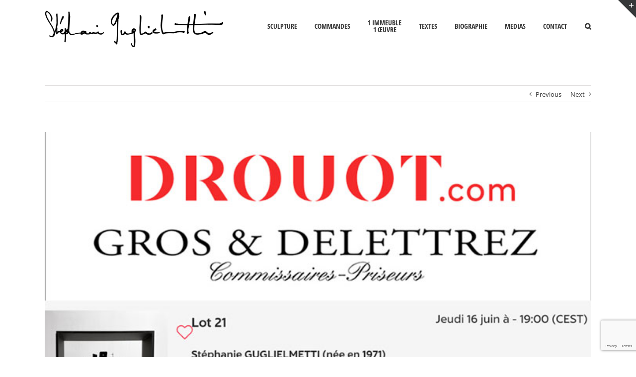

--- FILE ---
content_type: text/html; charset=UTF-8
request_url: https://stephanie-guglielmetti.com/blog/2022/06/01/drouot-vente-aux-encheres-jeudi-16-juin-2022/
body_size: 14305
content:
<!DOCTYPE html>
<html class="avada-html-layout-wide" lang="fr-FR" prefix="og: http://ogp.me/ns# fb: http://ogp.me/ns/fb#">
<head>
	<meta http-equiv="X-UA-Compatible" content="IE=edge" />
	<meta http-equiv="Content-Type" content="text/html; charset=utf-8"/>
	<meta name="viewport" content="width=device-width, initial-scale=1" />
	<title>DROUOT &#x2d; Vente aux enchères — Jeudi 16 Juin 2022 &#x2d; Stéphanie Guglielmetti</title>
	<style>img:is([sizes="auto" i], [sizes^="auto," i]) { contain-intrinsic-size: 3000px 1500px }</style>
	
<!-- The SEO Framework : par Sybre Waaijer -->
<meta name="robots" content="max-snippet:-1,max-image-preview:standard,max-video-preview:-1" />
<meta name="description" content="Commissaire priseur : GROS &amp; DELETTREZ ART CONTEMPORAIN CORSE Jeudi 16 Juin 2022 19:00 R&eacute;sidence Dolce Paese | Algajola&#8230;" />
<meta property="og:image" content="https://stephanie-guglielmetti.com/wp-content/uploads/2022/05/guglielmetti_drouot_grosetdelettrez.jpg" />
<meta property="og:image:width" content="700" />
<meta property="og:image:height" content="441" />
<meta property="og:image" content="https://stephanie-guglielmetti.com/wp-content/uploads/2022/06/guglielmetti_drouot_grosetdelettrez_2.jpg" />
<meta property="og:locale" content="fr_FR" />
<meta property="og:type" content="article" />
<meta property="og:title" content="DROUOT &#x2d; Vente aux enchères — Jeudi 16 Juin 2022 &#x2d; Stéphanie Guglielmetti" />
<meta property="og:description" content="Commissaire priseur : GROS &amp; DELETTREZ ART CONTEMPORAIN CORSE Jeudi 16 Juin 2022 19:00 R&eacute;sidence Dolce Paese | Algajola&#8230;" />
<meta property="og:url" content="https://stephanie-guglielmetti.com/blog/2022/06/01/drouot-vente-aux-encheres-jeudi-16-juin-2022/" />
<meta property="og:site_name" content="Stéphanie Guglielmetti" />
<meta property="og:updated_time" content="2022-06-01T14:34+00:00" />
<meta property="article:published_time" content="2022-06-01T12:17+00:00" />
<meta property="article:modified_time" content="2022-06-01T14:34+00:00" />
<meta name="twitter:card" content="summary_large_image" />
<meta name="twitter:title" content="DROUOT &#x2d; Vente aux enchères — Jeudi 16 Juin 2022 &#x2d; Stéphanie Guglielmetti" />
<meta name="twitter:description" content="Commissaire priseur : GROS &amp; DELETTREZ ART CONTEMPORAIN CORSE Jeudi 16 Juin 2022 19:00 R&eacute;sidence Dolce Paese | Algajola&#8230;" />
<meta name="twitter:image" content="https://stephanie-guglielmetti.com/wp-content/uploads/2022/05/guglielmetti_drouot_grosetdelettrez.jpg" />
<link rel="canonical" href="https://stephanie-guglielmetti.com/blog/2022/06/01/drouot-vente-aux-encheres-jeudi-16-juin-2022/" />
<script type="application/ld+json">{"@context":"https://schema.org","@type":"BreadcrumbList","itemListElement":[{"@type":"ListItem","position":1,"item":{"@id":"https://stephanie-guglielmetti.com/","name":"St\u00e9phanie Guglielmetti"}},{"@type":"ListItem","position":2,"item":{"@id":"https://stephanie-guglielmetti.com/blog/category/exposition/","name":"exposition"}},{"@type":"ListItem","position":3,"item":{"@id":"https://stephanie-guglielmetti.com/blog/2022/06/01/drouot-vente-aux-encheres-jeudi-16-juin-2022/","name":"DROUOT &#8211; Vente aux ench\u00e8res \u2014 Jeudi 16 Juin 2022"}}]}</script>
<meta name="google-site-verification" content="Sa8FRdQOc3rL4Ob4cCCbbKefSE5d3ktPrd3LKVtEKuQ" />
<!-- / The SEO Framework : par Sybre Waaijer | 12.27ms meta | 35.96ms boot -->

<link rel='dns-prefetch' href='//www.google.com' />
<link rel='dns-prefetch' href='//fonts.googleapis.com' />
<link rel="alternate" type="application/rss+xml" title="Stéphanie Guglielmetti &raquo; Flux" href="https://stephanie-guglielmetti.com/feed/" />
					<link rel="shortcut icon" href="https://stephanie-guglielmetti.com/wp-content/uploads/2020/11/favicon_guglielmetti_sg_360.png" type="image/x-icon" />
		
					<!-- For iPhone -->
			<link rel="apple-touch-icon" href="https://stephanie-guglielmetti.com/wp-content/uploads/2020/11/favicon_guglielmetti_sg_360.png">
		
		
					<!-- For iPad -->
			<link rel="apple-touch-icon" sizes="72x72" href="https://stephanie-guglielmetti.com/wp-content/uploads/2020/11/favicon_guglielmetti_sg_360.png">
		
				
		<meta property="og:title" content="DROUOT - Vente aux enchères — Jeudi 16 Juin 2022"/>
		<meta property="og:type" content="article"/>
		<meta property="og:url" content="https://stephanie-guglielmetti.com/blog/2022/06/01/drouot-vente-aux-encheres-jeudi-16-juin-2022/"/>
		<meta property="og:site_name" content="Stéphanie Guglielmetti"/>
		<meta property="og:description" content="ART CONTEMPORAIN CORSE
Jeudi 16 Juin 2022 19:00
Résidence Dolce Paese | Algajola
Commissaire priseur : GROS &amp; DELETTREZ
Lot n°21 : Stéphanie Guglielmetti, Roue libre
Inscription à la vente online sur drouot.com
(Lien : https://drouot.com/l/18348374-stephanie-guglielmetti-nee-en )"/>

									<meta property="og:image" content="https://stephanie-guglielmetti.com/wp-content/uploads/2022/05/guglielmetti_drouot_grosetdelettrez.jpg"/>
							<script type="text/javascript">
/* <![CDATA[ */
window._wpemojiSettings = {"baseUrl":"https:\/\/s.w.org\/images\/core\/emoji\/16.0.1\/72x72\/","ext":".png","svgUrl":"https:\/\/s.w.org\/images\/core\/emoji\/16.0.1\/svg\/","svgExt":".svg","source":{"concatemoji":"https:\/\/stephanie-guglielmetti.com\/wp-includes\/js\/wp-emoji-release.min.js?ver=6.8.3"}};
/*! This file is auto-generated */
!function(s,n){var o,i,e;function c(e){try{var t={supportTests:e,timestamp:(new Date).valueOf()};sessionStorage.setItem(o,JSON.stringify(t))}catch(e){}}function p(e,t,n){e.clearRect(0,0,e.canvas.width,e.canvas.height),e.fillText(t,0,0);var t=new Uint32Array(e.getImageData(0,0,e.canvas.width,e.canvas.height).data),a=(e.clearRect(0,0,e.canvas.width,e.canvas.height),e.fillText(n,0,0),new Uint32Array(e.getImageData(0,0,e.canvas.width,e.canvas.height).data));return t.every(function(e,t){return e===a[t]})}function u(e,t){e.clearRect(0,0,e.canvas.width,e.canvas.height),e.fillText(t,0,0);for(var n=e.getImageData(16,16,1,1),a=0;a<n.data.length;a++)if(0!==n.data[a])return!1;return!0}function f(e,t,n,a){switch(t){case"flag":return n(e,"\ud83c\udff3\ufe0f\u200d\u26a7\ufe0f","\ud83c\udff3\ufe0f\u200b\u26a7\ufe0f")?!1:!n(e,"\ud83c\udde8\ud83c\uddf6","\ud83c\udde8\u200b\ud83c\uddf6")&&!n(e,"\ud83c\udff4\udb40\udc67\udb40\udc62\udb40\udc65\udb40\udc6e\udb40\udc67\udb40\udc7f","\ud83c\udff4\u200b\udb40\udc67\u200b\udb40\udc62\u200b\udb40\udc65\u200b\udb40\udc6e\u200b\udb40\udc67\u200b\udb40\udc7f");case"emoji":return!a(e,"\ud83e\udedf")}return!1}function g(e,t,n,a){var r="undefined"!=typeof WorkerGlobalScope&&self instanceof WorkerGlobalScope?new OffscreenCanvas(300,150):s.createElement("canvas"),o=r.getContext("2d",{willReadFrequently:!0}),i=(o.textBaseline="top",o.font="600 32px Arial",{});return e.forEach(function(e){i[e]=t(o,e,n,a)}),i}function t(e){var t=s.createElement("script");t.src=e,t.defer=!0,s.head.appendChild(t)}"undefined"!=typeof Promise&&(o="wpEmojiSettingsSupports",i=["flag","emoji"],n.supports={everything:!0,everythingExceptFlag:!0},e=new Promise(function(e){s.addEventListener("DOMContentLoaded",e,{once:!0})}),new Promise(function(t){var n=function(){try{var e=JSON.parse(sessionStorage.getItem(o));if("object"==typeof e&&"number"==typeof e.timestamp&&(new Date).valueOf()<e.timestamp+604800&&"object"==typeof e.supportTests)return e.supportTests}catch(e){}return null}();if(!n){if("undefined"!=typeof Worker&&"undefined"!=typeof OffscreenCanvas&&"undefined"!=typeof URL&&URL.createObjectURL&&"undefined"!=typeof Blob)try{var e="postMessage("+g.toString()+"("+[JSON.stringify(i),f.toString(),p.toString(),u.toString()].join(",")+"));",a=new Blob([e],{type:"text/javascript"}),r=new Worker(URL.createObjectURL(a),{name:"wpTestEmojiSupports"});return void(r.onmessage=function(e){c(n=e.data),r.terminate(),t(n)})}catch(e){}c(n=g(i,f,p,u))}t(n)}).then(function(e){for(var t in e)n.supports[t]=e[t],n.supports.everything=n.supports.everything&&n.supports[t],"flag"!==t&&(n.supports.everythingExceptFlag=n.supports.everythingExceptFlag&&n.supports[t]);n.supports.everythingExceptFlag=n.supports.everythingExceptFlag&&!n.supports.flag,n.DOMReady=!1,n.readyCallback=function(){n.DOMReady=!0}}).then(function(){return e}).then(function(){var e;n.supports.everything||(n.readyCallback(),(e=n.source||{}).concatemoji?t(e.concatemoji):e.wpemoji&&e.twemoji&&(t(e.twemoji),t(e.wpemoji)))}))}((window,document),window._wpemojiSettings);
/* ]]> */
</script>
<style id='wp-emoji-styles-inline-css' type='text/css'>

	img.wp-smiley, img.emoji {
		display: inline !important;
		border: none !important;
		box-shadow: none !important;
		height: 1em !important;
		width: 1em !important;
		margin: 0 0.07em !important;
		vertical-align: -0.1em !important;
		background: none !important;
		padding: 0 !important;
	}
</style>
<style id='classic-theme-styles-inline-css' type='text/css'>
/*! This file is auto-generated */
.wp-block-button__link{color:#fff;background-color:#32373c;border-radius:9999px;box-shadow:none;text-decoration:none;padding:calc(.667em + 2px) calc(1.333em + 2px);font-size:1.125em}.wp-block-file__button{background:#32373c;color:#fff;text-decoration:none}
</style>
<style id='global-styles-inline-css' type='text/css'>
:root{--wp--preset--aspect-ratio--square: 1;--wp--preset--aspect-ratio--4-3: 4/3;--wp--preset--aspect-ratio--3-4: 3/4;--wp--preset--aspect-ratio--3-2: 3/2;--wp--preset--aspect-ratio--2-3: 2/3;--wp--preset--aspect-ratio--16-9: 16/9;--wp--preset--aspect-ratio--9-16: 9/16;--wp--preset--color--black: #000000;--wp--preset--color--cyan-bluish-gray: #abb8c3;--wp--preset--color--white: #ffffff;--wp--preset--color--pale-pink: #f78da7;--wp--preset--color--vivid-red: #cf2e2e;--wp--preset--color--luminous-vivid-orange: #ff6900;--wp--preset--color--luminous-vivid-amber: #fcb900;--wp--preset--color--light-green-cyan: #7bdcb5;--wp--preset--color--vivid-green-cyan: #00d084;--wp--preset--color--pale-cyan-blue: #8ed1fc;--wp--preset--color--vivid-cyan-blue: #0693e3;--wp--preset--color--vivid-purple: #9b51e0;--wp--preset--gradient--vivid-cyan-blue-to-vivid-purple: linear-gradient(135deg,rgba(6,147,227,1) 0%,rgb(155,81,224) 100%);--wp--preset--gradient--light-green-cyan-to-vivid-green-cyan: linear-gradient(135deg,rgb(122,220,180) 0%,rgb(0,208,130) 100%);--wp--preset--gradient--luminous-vivid-amber-to-luminous-vivid-orange: linear-gradient(135deg,rgba(252,185,0,1) 0%,rgba(255,105,0,1) 100%);--wp--preset--gradient--luminous-vivid-orange-to-vivid-red: linear-gradient(135deg,rgba(255,105,0,1) 0%,rgb(207,46,46) 100%);--wp--preset--gradient--very-light-gray-to-cyan-bluish-gray: linear-gradient(135deg,rgb(238,238,238) 0%,rgb(169,184,195) 100%);--wp--preset--gradient--cool-to-warm-spectrum: linear-gradient(135deg,rgb(74,234,220) 0%,rgb(151,120,209) 20%,rgb(207,42,186) 40%,rgb(238,44,130) 60%,rgb(251,105,98) 80%,rgb(254,248,76) 100%);--wp--preset--gradient--blush-light-purple: linear-gradient(135deg,rgb(255,206,236) 0%,rgb(152,150,240) 100%);--wp--preset--gradient--blush-bordeaux: linear-gradient(135deg,rgb(254,205,165) 0%,rgb(254,45,45) 50%,rgb(107,0,62) 100%);--wp--preset--gradient--luminous-dusk: linear-gradient(135deg,rgb(255,203,112) 0%,rgb(199,81,192) 50%,rgb(65,88,208) 100%);--wp--preset--gradient--pale-ocean: linear-gradient(135deg,rgb(255,245,203) 0%,rgb(182,227,212) 50%,rgb(51,167,181) 100%);--wp--preset--gradient--electric-grass: linear-gradient(135deg,rgb(202,248,128) 0%,rgb(113,206,126) 100%);--wp--preset--gradient--midnight: linear-gradient(135deg,rgb(2,3,129) 0%,rgb(40,116,252) 100%);--wp--preset--font-size--small: 13px;--wp--preset--font-size--medium: 20px;--wp--preset--font-size--large: 36px;--wp--preset--font-size--x-large: 42px;--wp--preset--spacing--20: 0.44rem;--wp--preset--spacing--30: 0.67rem;--wp--preset--spacing--40: 1rem;--wp--preset--spacing--50: 1.5rem;--wp--preset--spacing--60: 2.25rem;--wp--preset--spacing--70: 3.38rem;--wp--preset--spacing--80: 5.06rem;--wp--preset--shadow--natural: 6px 6px 9px rgba(0, 0, 0, 0.2);--wp--preset--shadow--deep: 12px 12px 50px rgba(0, 0, 0, 0.4);--wp--preset--shadow--sharp: 6px 6px 0px rgba(0, 0, 0, 0.2);--wp--preset--shadow--outlined: 6px 6px 0px -3px rgba(255, 255, 255, 1), 6px 6px rgba(0, 0, 0, 1);--wp--preset--shadow--crisp: 6px 6px 0px rgba(0, 0, 0, 1);}:where(.is-layout-flex){gap: 0.5em;}:where(.is-layout-grid){gap: 0.5em;}body .is-layout-flex{display: flex;}.is-layout-flex{flex-wrap: wrap;align-items: center;}.is-layout-flex > :is(*, div){margin: 0;}body .is-layout-grid{display: grid;}.is-layout-grid > :is(*, div){margin: 0;}:where(.wp-block-columns.is-layout-flex){gap: 2em;}:where(.wp-block-columns.is-layout-grid){gap: 2em;}:where(.wp-block-post-template.is-layout-flex){gap: 1.25em;}:where(.wp-block-post-template.is-layout-grid){gap: 1.25em;}.has-black-color{color: var(--wp--preset--color--black) !important;}.has-cyan-bluish-gray-color{color: var(--wp--preset--color--cyan-bluish-gray) !important;}.has-white-color{color: var(--wp--preset--color--white) !important;}.has-pale-pink-color{color: var(--wp--preset--color--pale-pink) !important;}.has-vivid-red-color{color: var(--wp--preset--color--vivid-red) !important;}.has-luminous-vivid-orange-color{color: var(--wp--preset--color--luminous-vivid-orange) !important;}.has-luminous-vivid-amber-color{color: var(--wp--preset--color--luminous-vivid-amber) !important;}.has-light-green-cyan-color{color: var(--wp--preset--color--light-green-cyan) !important;}.has-vivid-green-cyan-color{color: var(--wp--preset--color--vivid-green-cyan) !important;}.has-pale-cyan-blue-color{color: var(--wp--preset--color--pale-cyan-blue) !important;}.has-vivid-cyan-blue-color{color: var(--wp--preset--color--vivid-cyan-blue) !important;}.has-vivid-purple-color{color: var(--wp--preset--color--vivid-purple) !important;}.has-black-background-color{background-color: var(--wp--preset--color--black) !important;}.has-cyan-bluish-gray-background-color{background-color: var(--wp--preset--color--cyan-bluish-gray) !important;}.has-white-background-color{background-color: var(--wp--preset--color--white) !important;}.has-pale-pink-background-color{background-color: var(--wp--preset--color--pale-pink) !important;}.has-vivid-red-background-color{background-color: var(--wp--preset--color--vivid-red) !important;}.has-luminous-vivid-orange-background-color{background-color: var(--wp--preset--color--luminous-vivid-orange) !important;}.has-luminous-vivid-amber-background-color{background-color: var(--wp--preset--color--luminous-vivid-amber) !important;}.has-light-green-cyan-background-color{background-color: var(--wp--preset--color--light-green-cyan) !important;}.has-vivid-green-cyan-background-color{background-color: var(--wp--preset--color--vivid-green-cyan) !important;}.has-pale-cyan-blue-background-color{background-color: var(--wp--preset--color--pale-cyan-blue) !important;}.has-vivid-cyan-blue-background-color{background-color: var(--wp--preset--color--vivid-cyan-blue) !important;}.has-vivid-purple-background-color{background-color: var(--wp--preset--color--vivid-purple) !important;}.has-black-border-color{border-color: var(--wp--preset--color--black) !important;}.has-cyan-bluish-gray-border-color{border-color: var(--wp--preset--color--cyan-bluish-gray) !important;}.has-white-border-color{border-color: var(--wp--preset--color--white) !important;}.has-pale-pink-border-color{border-color: var(--wp--preset--color--pale-pink) !important;}.has-vivid-red-border-color{border-color: var(--wp--preset--color--vivid-red) !important;}.has-luminous-vivid-orange-border-color{border-color: var(--wp--preset--color--luminous-vivid-orange) !important;}.has-luminous-vivid-amber-border-color{border-color: var(--wp--preset--color--luminous-vivid-amber) !important;}.has-light-green-cyan-border-color{border-color: var(--wp--preset--color--light-green-cyan) !important;}.has-vivid-green-cyan-border-color{border-color: var(--wp--preset--color--vivid-green-cyan) !important;}.has-pale-cyan-blue-border-color{border-color: var(--wp--preset--color--pale-cyan-blue) !important;}.has-vivid-cyan-blue-border-color{border-color: var(--wp--preset--color--vivid-cyan-blue) !important;}.has-vivid-purple-border-color{border-color: var(--wp--preset--color--vivid-purple) !important;}.has-vivid-cyan-blue-to-vivid-purple-gradient-background{background: var(--wp--preset--gradient--vivid-cyan-blue-to-vivid-purple) !important;}.has-light-green-cyan-to-vivid-green-cyan-gradient-background{background: var(--wp--preset--gradient--light-green-cyan-to-vivid-green-cyan) !important;}.has-luminous-vivid-amber-to-luminous-vivid-orange-gradient-background{background: var(--wp--preset--gradient--luminous-vivid-amber-to-luminous-vivid-orange) !important;}.has-luminous-vivid-orange-to-vivid-red-gradient-background{background: var(--wp--preset--gradient--luminous-vivid-orange-to-vivid-red) !important;}.has-very-light-gray-to-cyan-bluish-gray-gradient-background{background: var(--wp--preset--gradient--very-light-gray-to-cyan-bluish-gray) !important;}.has-cool-to-warm-spectrum-gradient-background{background: var(--wp--preset--gradient--cool-to-warm-spectrum) !important;}.has-blush-light-purple-gradient-background{background: var(--wp--preset--gradient--blush-light-purple) !important;}.has-blush-bordeaux-gradient-background{background: var(--wp--preset--gradient--blush-bordeaux) !important;}.has-luminous-dusk-gradient-background{background: var(--wp--preset--gradient--luminous-dusk) !important;}.has-pale-ocean-gradient-background{background: var(--wp--preset--gradient--pale-ocean) !important;}.has-electric-grass-gradient-background{background: var(--wp--preset--gradient--electric-grass) !important;}.has-midnight-gradient-background{background: var(--wp--preset--gradient--midnight) !important;}.has-small-font-size{font-size: var(--wp--preset--font-size--small) !important;}.has-medium-font-size{font-size: var(--wp--preset--font-size--medium) !important;}.has-large-font-size{font-size: var(--wp--preset--font-size--large) !important;}.has-x-large-font-size{font-size: var(--wp--preset--font-size--x-large) !important;}
:where(.wp-block-post-template.is-layout-flex){gap: 1.25em;}:where(.wp-block-post-template.is-layout-grid){gap: 1.25em;}
:where(.wp-block-columns.is-layout-flex){gap: 2em;}:where(.wp-block-columns.is-layout-grid){gap: 2em;}
:root :where(.wp-block-pullquote){font-size: 1.5em;line-height: 1.6;}
</style>
<link rel='stylesheet' id='layerslider-css' href='https://stephanie-guglielmetti.com/wp-content/plugins/LayerSlider/static/css/layerslider.css?ver=5.6.6' type='text/css' media='all' />
<link rel='stylesheet' id='ls-google-fonts-css' href='https://fonts.googleapis.com/css?family=Lato:100,300,regular,700,900%7COpen+Sans:300%7CIndie+Flower:regular%7COswald:300,regular,700&#038;subset=latin%2Clatin-ext' type='text/css' media='all' />
<link rel='stylesheet' id='ae-pro-css-css' href='https://stephanie-guglielmetti.com/wp-content/plugins/anywhere-elementor/includes/assets/css/ae-pro.min.css?ver=2.26' type='text/css' media='all' />
<link rel='stylesheet' id='Mikado_stylesheet-css' href='https://stephanie-guglielmetti.com/wp-content/plugins/mikado/scripts/mikado.css?ver=6.8.3' type='text/css' media='all' />
<link rel='stylesheet' id='vegas-css-css' href='https://stephanie-guglielmetti.com/wp-content/plugins/anywhere-elementor/includes/assets/lib/vegas/vegas.min.css?ver=2.4.0' type='text/css' media='all' />
<link rel='stylesheet' id='avada-stylesheet-css' href='https://stephanie-guglielmetti.com/wp-content/themes/Avada-5.9.1/assets/css/style.min.css?ver=5.9.1' type='text/css' media='all' />
<!--[if IE]>
<link rel='stylesheet' id='avada-IE-css' href='https://stephanie-guglielmetti.com/wp-content/themes/Avada-5.9.1/assets/css/ie.min.css?ver=5.9.1' type='text/css' media='all' />
<style id='avada-IE-inline-css' type='text/css'>
.avada-select-parent .select-arrow{background-color:#ffffff}
.select-arrow{background-color:#ffffff}
</style>
<![endif]-->
<link rel='stylesheet' id='fusion-dynamic-css-css' href='https://stephanie-guglielmetti.com/wp-content/uploads/fusion-styles/3c1f4f44cc95754ee335b9474a2888ce.min.css?ver=6.8.3' type='text/css' media='all' />
<!--n2css--><!--n2js--><script type="text/javascript" src="https://stephanie-guglielmetti.com/wp-content/plugins/LayerSlider/static/js/greensock.js?ver=1.11.8" id="greensock-js"></script>
<script type="text/javascript" src="https://stephanie-guglielmetti.com/wp-includes/js/jquery/jquery.min.js?ver=3.7.1" id="jquery-core-js"></script>
<script type="text/javascript" src="https://stephanie-guglielmetti.com/wp-includes/js/jquery/jquery-migrate.min.js?ver=3.4.1" id="jquery-migrate-js"></script>
<script type="text/javascript" id="layerslider-js-extra">
/* <![CDATA[ */
var LS_Meta = {"v":"5.6.6"};
/* ]]> */
</script>
<script type="text/javascript" src="https://stephanie-guglielmetti.com/wp-content/plugins/LayerSlider/static/js/layerslider.kreaturamedia.jquery.js?ver=5.6.6" id="layerslider-js"></script>
<script type="text/javascript" src="https://stephanie-guglielmetti.com/wp-content/plugins/LayerSlider/static/js/layerslider.transitions.js?ver=5.6.6" id="layerslider-transitions-js"></script>
<script type="text/javascript" src="https://stephanie-guglielmetti.com/wp-content/plugins/mikado/scripts/jquery.Mikado.js?ver=6.8.3" id="Mikado-js"></script>
<link rel="https://api.w.org/" href="https://stephanie-guglielmetti.com/wp-json/" /><link rel="alternate" title="JSON" type="application/json" href="https://stephanie-guglielmetti.com/wp-json/wp/v2/posts/2231" /><link rel="EditURI" type="application/rsd+xml" title="RSD" href="https://stephanie-guglielmetti.com/xmlrpc.php?rsd" />
<link rel="alternate" title="oEmbed (JSON)" type="application/json+oembed" href="https://stephanie-guglielmetti.com/wp-json/oembed/1.0/embed?url=https%3A%2F%2Fstephanie-guglielmetti.com%2Fblog%2F2022%2F06%2F01%2Fdrouot-vente-aux-encheres-jeudi-16-juin-2022%2F" />
<link rel="alternate" title="oEmbed (XML)" type="text/xml+oembed" href="https://stephanie-guglielmetti.com/wp-json/oembed/1.0/embed?url=https%3A%2F%2Fstephanie-guglielmetti.com%2Fblog%2F2022%2F06%2F01%2Fdrouot-vente-aux-encheres-jeudi-16-juin-2022%2F&#038;format=xml" />
<!-- Analytics by WP Statistics - https://wp-statistics.com -->
<meta name="generator" content="Elementor 3.16.3; features: e_dom_optimization, e_optimized_assets_loading, additional_custom_breakpoints; settings: css_print_method-external, google_font-enabled, font_display-auto">
		<style type="text/css" id="wp-custom-css">
			.fusion-main-menu>ul>li {
	text-align:center;
}		</style>
		
		
	<script type="text/javascript">
		var doc = document.documentElement;
		doc.setAttribute('data-useragent', navigator.userAgent);
	</script>

	</head>

<body class="wp-singular post-template-default single single-post postid-2231 single-format-standard wp-theme-Avada-591 fusion-image-hovers fusion-body ltr fusion-sticky-header no-tablet-sticky-header no-mobile-sticky-header no-mobile-slidingbar no-mobile-totop fusion-disable-outline fusion-sub-menu-fade mobile-logo-pos-left layout-wide-mode fusion-top-header menu-text-align-center mobile-menu-design-modern fusion-hide-pagination-text fusion-header-layout-v1 avada-responsive avada-footer-fx-none fusion-search-form-classic fusion-avatar-square elementor-default elementor-kit-1779">
	<a class="skip-link screen-reader-text" href="#content">Skip to content</a>
				<div id="wrapper" class="">
		<div id="home" style="position:relative;top:-1px;"></div>
		
			<header class="fusion-header-wrapper">
				<div class="fusion-header-v1 fusion-logo-left fusion-sticky-menu- fusion-sticky-logo-1 fusion-mobile-logo-1  fusion-mobile-menu-design-modern">
					<div class="fusion-header-sticky-height"></div>
<div class="fusion-header">
	<div class="fusion-row">
					<div class="fusion-logo" data-margin-top="21px" data-margin-bottom="21px" data-margin-left="0px" data-margin-right="0px">
			<a class="fusion-logo-link"  href="https://stephanie-guglielmetti.com/" >

						<!-- standard logo -->
			<img src="https://stephanie-guglielmetti.com/wp-content/uploads/2020/11/guglielmetti_signature_logo_360.jpg" srcset="https://stephanie-guglielmetti.com/wp-content/uploads/2020/11/guglielmetti_signature_logo_360.jpg 1x" width="360" height="75" alt="Stéphanie Guglielmetti Logo" data-retina_logo_url="" class="fusion-standard-logo" />

											<!-- mobile logo -->
				<img src="https://stephanie-guglielmetti.com/wp-content/uploads/2020/11/guglielmetti_signature_logo_360.jpg" srcset="https://stephanie-guglielmetti.com/wp-content/uploads/2020/11/guglielmetti_signature_logo_360.jpg 1x" width="360" height="75" alt="Stéphanie Guglielmetti Logo" data-retina_logo_url="" class="fusion-mobile-logo" />
			
											<!-- sticky header logo -->
				<img src="https://stephanie-guglielmetti.com/wp-content/uploads/2020/11/guglielmetti_signature_logo_360.jpg" srcset="https://stephanie-guglielmetti.com/wp-content/uploads/2020/11/guglielmetti_signature_logo_360.jpg 1x, https://stephanie-guglielmetti.com/wp-content/uploads/2020/11/guglielmetti_signature_1000.jpg 2x" width="360" height="75" style="max-height:75px;height:auto;" alt="Stéphanie Guglielmetti Logo" data-retina_logo_url="https://stephanie-guglielmetti.com/wp-content/uploads/2020/11/guglielmetti_signature_1000.jpg" class="fusion-sticky-logo" />
					</a>
		</div>		<nav class="fusion-main-menu" aria-label="Main Menu"><ul id="menu-principal" class="fusion-menu"><li  id="menu-item-215"  class="menu-item menu-item-type-post_type menu-item-object-page menu-item-215"  data-item-id="215"><a  title="Œuvres" href="https://stephanie-guglielmetti.com/sculpture/" class="fusion-bar-highlight"><span class="menu-text">SCULPTURE</span></a></li><li  id="menu-item-38"  class="menu-item menu-item-type-post_type menu-item-object-page menu-item-38"  data-item-id="38"><a  title="collaborations" href="https://stephanie-guglielmetti.com/commandes/" class="fusion-bar-highlight"><span class="menu-text">COMMANDES</span></a></li><li  id="menu-item-2196"  class="menu-item menu-item-type-post_type menu-item-object-page menu-item-2196"  data-item-id="2196"><a  href="https://stephanie-guglielmetti.com/1-immeuble1-oeuvre/" class="fusion-bar-highlight"><span class="menu-text">1 IMMEUBLE<br/>1 ŒUVRE</span></a></li><li  id="menu-item-1018"  class="menu-item menu-item-type-post_type menu-item-object-page menu-item-1018"  data-item-id="1018"><a  href="https://stephanie-guglielmetti.com/textes/" class="fusion-bar-highlight"><span class="menu-text">TEXTES</span></a></li><li  id="menu-item-27"  class="menu-item menu-item-type-post_type menu-item-object-page menu-item-27"  data-item-id="27"><a  title="biographie" href="https://stephanie-guglielmetti.com/bio/" class="fusion-bar-highlight"><span class="menu-text">BIOGRAPHIE</span></a></li><li  id="menu-item-231"  class="menu-item menu-item-type-post_type menu-item-object-page current_page_parent menu-item-231"  data-item-id="231"><a  href="https://stephanie-guglielmetti.com/medias/" class="fusion-bar-highlight"><span class="menu-text">MEDIAS</span></a></li><li  id="menu-item-28"  class="menu-item menu-item-type-post_type menu-item-object-page menu-item-28"  data-item-id="28"><a  title="Contact" href="https://stephanie-guglielmetti.com/contact/" class="fusion-bar-highlight"><span class="menu-text">CONTACT</span></a></li><li class="fusion-custom-menu-item fusion-main-menu-search"><a class="fusion-main-menu-icon fusion-bar-highlight" href="#" aria-label="Search" data-title="Search" title="Search"></a><div class="fusion-custom-menu-item-contents"><form role="search" class="searchform fusion-search-form fusion-live-search" method="get" action="https://stephanie-guglielmetti.com/">
	<div class="fusion-search-form-content">
		<div class="fusion-search-field search-field">
			<label><span class="screen-reader-text">Search for:</span>
									<input type="text" value="" name="s" class="s" placeholder="Search ..." required aria-required="true" aria-label="Search ..."/>
							</label>
		</div>
		<div class="fusion-search-button search-button">
			<input type="submit" class="fusion-search-submit searchsubmit" value="&#xf002;" />
					</div>
	</div>
	</form>
</div></li></ul></nav>	<div class="fusion-mobile-menu-icons">
							<a href="#" class="fusion-icon fusion-icon-bars" aria-label="Toggle mobile menu" aria-expanded="false"></a>
		
		
		
			</div>
	
<nav class="fusion-mobile-nav-holder fusion-mobile-menu-text-align-left" aria-label="Main Menu Mobile"></nav>

					</div>
</div>
				</div>
				<div class="fusion-clearfix"></div>
			</header>
					
		
		<div id="sliders-container">
					</div>
				
		
									
				<main id="main" class="clearfix " style="">
			<div class="fusion-row" style="">

<section id="content" style="width: 100%;">
				<div class="single-navigation clearfix">
			<a href="https://stephanie-guglielmetti.com/blog/2020/11/26/exposition-personnelle-galerie-bettina-paristresca-2/" rel="prev">Previous</a>			<a href="https://stephanie-guglielmetti.com/blog/2023/03/31/picasso-50-ans-deja-50-artistes-exposent-a-barbizon/" rel="next">Next</a>		</div>
	
					<article id="post-2231" class="post post-2231 type-post status-publish format-standard has-post-thumbnail hentry category-exposition">
						
																													<div class="fusion-flexslider flexslider fusion-flexslider-loading post-slideshow fusion-post-slideshow">
							<ul class="slides">
																									<li>
																					<img width="700" height="441" src="https://stephanie-guglielmetti.com/wp-content/uploads/2022/05/guglielmetti_drouot_grosetdelettrez.jpg" class="attachment-full size-full wp-post-image" alt="" decoding="async" fetchpriority="high" srcset="https://stephanie-guglielmetti.com/wp-content/uploads/2022/05/guglielmetti_drouot_grosetdelettrez-200x126.jpg 200w, https://stephanie-guglielmetti.com/wp-content/uploads/2022/05/guglielmetti_drouot_grosetdelettrez-400x252.jpg 400w, https://stephanie-guglielmetti.com/wp-content/uploads/2022/05/guglielmetti_drouot_grosetdelettrez-600x378.jpg 600w, https://stephanie-guglielmetti.com/wp-content/uploads/2022/05/guglielmetti_drouot_grosetdelettrez.jpg 700w" sizes="(max-width: 1037px) 100vw, 700px" />																			</li>

																																																																																																																																																																																																																																																	</ul>
						</div>
																		
															<h1 class="entry-title fusion-post-title"><h2 class="entry-title blog-shortcode-post-title" data-fontsize="18" data-lineheight="21">DROUOT &#8211; Vente aux enchères — Jeudi 16 Juin 2022</h2></h1>										<div class="post-content">
				<p style="text-align: center;">ART CONTEMPORAIN CORSE<br />
Jeudi 16 Juin 2022 19:00<br />
Résidence Dolce Paese | Algajola</p>
<p style="text-align: center; margin: 10px 0;"><img decoding="async" class="aligncenter size-full wp-image-2238" src="https://stephanie-guglielmetti.com/wp-content/uploads/2022/06/guglielmetti_drouot_grosetdelettrez_2.jpg" alt="" width="700" height="441" srcset="https://stephanie-guglielmetti.com/wp-content/uploads/2022/06/guglielmetti_drouot_grosetdelettrez_2-200x126.jpg 200w, https://stephanie-guglielmetti.com/wp-content/uploads/2022/06/guglielmetti_drouot_grosetdelettrez_2-300x189.jpg 300w, https://stephanie-guglielmetti.com/wp-content/uploads/2022/06/guglielmetti_drouot_grosetdelettrez_2-320x202.jpg 320w, https://stephanie-guglielmetti.com/wp-content/uploads/2022/06/guglielmetti_drouot_grosetdelettrez_2-400x252.jpg 400w, https://stephanie-guglielmetti.com/wp-content/uploads/2022/06/guglielmetti_drouot_grosetdelettrez_2-600x378.jpg 600w, https://stephanie-guglielmetti.com/wp-content/uploads/2022/06/guglielmetti_drouot_grosetdelettrez_2.jpg 700w" sizes="(max-width: 700px) 100vw, 700px" />Commissaire priseur : GROS &amp; DELETTREZ</p>
<p style="text-align: center;">Lot n°21 : Stéphanie Guglielmetti, Roue libre</p>
<p style="text-align: center;">Inscription à la vente online sur drouot.com</p>
<p style="text-align: center;">(Lien : https://drouot.com/l/18348374-stephanie-guglielmetti-nee-en )</p>
							</div>

												<div class="fusion-meta-info"><div class="fusion-meta-info-wrapper"><span class="vcard rich-snippet-hidden"><span class="fn"><a href="https://stephanie-guglielmetti.com/blog/author/webmaster-gug/" title="Articles par philippe daubry" rel="author">philippe daubry</a></span></span><span class="updated rich-snippet-hidden">2022-06-01T16:34:06+02:00</span><span>1 juin 2022 </span><span class="fusion-inline-sep">|</span></div></div>													<div class="fusion-sharing-box fusion-single-sharing-box share-box">
		<h4>Share !</h4>
		<div class="fusion-social-networks"><div class="fusion-social-networks-wrapper"><a  class="fusion-social-network-icon fusion-tooltip fusion-facebook fusion-icon-facebook" style="color:#bebdbd;" href="https://www.facebook.com/sharer.php?u=https%3A%2F%2Fstephanie-guglielmetti.com%2Fblog%2F2022%2F06%2F01%2Fdrouot-vente-aux-encheres-jeudi-16-juin-2022%2F&amp;t=DROUOT%20%26%238211%3B%20Vente%20aux%20ench%C3%A8res%20%E2%80%94%20Jeudi%2016%20Juin%202022" target="_blank" data-placement="top" data-title="Facebook" data-toggle="tooltip" title="Facebook"><span class="screen-reader-text">Facebook</span></a><a  class="fusion-social-network-icon fusion-tooltip fusion-twitter fusion-icon-twitter" style="color:#bebdbd;" href="https://twitter.com/share?text=DROUOT%20%E2%80%93%20Vente%20aux%20ench%C3%A8res%20%E2%80%94%20Jeudi%2016%20Juin%202022&amp;url=https%3A%2F%2Fstephanie-guglielmetti.com%2Fblog%2F2022%2F06%2F01%2Fdrouot-vente-aux-encheres-jeudi-16-juin-2022%2F" target="_blank" rel="noopener noreferrer" data-placement="top" data-title="Twitter" data-toggle="tooltip" title="Twitter"><span class="screen-reader-text">Twitter</span></a><a  class="fusion-social-network-icon fusion-tooltip fusion-linkedin fusion-icon-linkedin" style="color:#bebdbd;" href="https://www.linkedin.com/shareArticle?mini=true&amp;url=https://stephanie-guglielmetti.com/blog/2022/06/01/drouot-vente-aux-encheres-jeudi-16-juin-2022/&amp;title=DROUOT%20%26%238211%3B%20Vente%20aux%20ench%C3%A8res%20%E2%80%94%20Jeudi%2016%20Juin%202022&amp;summary=ART%20CONTEMPORAIN%20CORSE%0D%0AJeudi%2016%20Juin%202022%2019%3A00%0D%0AR%C3%A9sidence%20Dolce%20Paese%20%7C%20Algajola%0D%0ACommissaire%20priseur%20%3A%20GROS%20%26%20DELETTREZ%0D%0ALot%20n%C2%B021%20%3A%20St%C3%A9phanie%20Guglielmetti%2C%20Roue%20libre%0D%0AInscription%20%C3%A0%20la%20vente%20online%20sur%20drouot.com%0D%0A%28Lien%20%3A%20https%3A%2F%2Fdrouot.com%2Fl%2F18348374-s" target="_blank" rel="noopener noreferrer" data-placement="top" data-title="LinkedIn" data-toggle="tooltip" title="LinkedIn"><span class="screen-reader-text">LinkedIn</span></a><a  class="fusion-social-network-icon fusion-tooltip fusion-tumblr fusion-icon-tumblr" style="color:#bebdbd;" href="http://www.tumblr.com/share/link?url=https%3A%2F%2Fstephanie-guglielmetti.com%2Fblog%2F2022%2F06%2F01%2Fdrouot-vente-aux-encheres-jeudi-16-juin-2022%2F&amp;name=DROUOT%20%26%238211%3B%20Vente%20aux%20ench%C3%A8res%20%E2%80%94%20Jeudi%2016%20Juin%202022&amp;description=ART%20CONTEMPORAIN%20CORSE%0D%0AJeudi%2016%20Juin%202022%2019%3A00%0D%0AR%C3%A9sidence%20Dolce%20Paese%20%7C%20Algajola%0D%0ACommissaire%20priseur%20%3A%20GROS%20%26amp%3B%20DELETTREZ%0D%0ALot%20n%C2%B021%20%3A%20St%C3%A9phanie%20Guglielmetti%2C%20Roue%20libre%0D%0AInscription%20%C3%A0%20la%20vente%20online%20sur%20drouot.com%0D%0A%28Lien%20%3A%20https%3A%2F%2Fdrouot.com%2Fl%2F18348374-stephanie-guglielmetti-nee-en%20%29" target="_blank" rel="noopener noreferrer" data-placement="top" data-title="Tumblr" data-toggle="tooltip" title="Tumblr"><span class="screen-reader-text">Tumblr</span></a><a  class="fusion-social-network-icon fusion-tooltip fusion-pinterest fusion-icon-pinterest" style="color:#bebdbd;" href="http://pinterest.com/pin/create/button/?url=https%3A%2F%2Fstephanie-guglielmetti.com%2Fblog%2F2022%2F06%2F01%2Fdrouot-vente-aux-encheres-jeudi-16-juin-2022%2F&amp;description=ART%20CONTEMPORAIN%20CORSE%0D%0AJeudi%2016%20Juin%202022%2019%3A00%0D%0AR%C3%A9sidence%20Dolce%20Paese%20%7C%20Algajola%0D%0ACommissaire%20priseur%20%3A%20GROS%20%26amp%3B%20DELETTREZ%0D%0ALot%20n%C2%B021%20%3A%20St%C3%A9phanie%20Guglielmetti%2C%20Roue%20libre%0D%0AInscription%20%C3%A0%20la%20vente%20online%20sur%20drouot.com%0D%0A%28Lien%20%3A%20https%3A%2F%2Fdrouot.com%2Fl%2F18348374-stephanie-guglielmetti-nee-en%20%29&amp;media=https%3A%2F%2Fstephanie-guglielmetti.com%2Fwp-content%2Fuploads%2F2022%2F05%2Fguglielmetti_drouot_grosetdelettrez.jpg" target="_blank" rel="noopener noreferrer" data-placement="top" data-title="Pinterest" data-toggle="tooltip" title="Pinterest"><span class="screen-reader-text">Pinterest</span></a><a  class="fusion-social-network-icon fusion-tooltip fusion-mail fusion-icon-mail fusion-last-social-icon" style="color:#bebdbd;" href="mailto:?subject=DROUOT%20%26%238211%3B%20Vente%20aux%20ench%C3%A8res%20%E2%80%94%20Jeudi%2016%20Juin%202022&amp;body=https://stephanie-guglielmetti.com/blog/2022/06/01/drouot-vente-aux-encheres-jeudi-16-juin-2022/" target="_self" rel="noopener noreferrer" data-placement="top" data-title="Email" data-toggle="tooltip" title="Email"><span class="screen-reader-text">Email</span></a><div class="fusion-clearfix"></div></div></div>	</div>
														<section class="about-author">
																						<div class="fusion-title fusion-title-size-two sep-single sep-solid" style="margin-top:0px;margin-bottom:31px;">
					<h2 class="title-heading-left" style="margin:0;">
						About the Author: 						<a href="https://stephanie-guglielmetti.com/blog/author/webmaster-gug/" title="Articles par philippe daubry" rel="author">philippe daubry</a>																	</h2>
					<div class="title-sep-container">
						<div class="title-sep sep-single sep-solid"></div>
					</div>
				</div>
										<div class="about-author-container">
							<div class="avatar">
								<img alt='' src='https://secure.gravatar.com/avatar/8f74531ae8c58c40cf5a154b71f16aa8d18e7db743dd622d635a4768f8fd6130?s=72&#038;d=mm&#038;r=g' srcset='https://secure.gravatar.com/avatar/8f74531ae8c58c40cf5a154b71f16aa8d18e7db743dd622d635a4768f8fd6130?s=144&#038;d=mm&#038;r=g 2x' class='avatar avatar-72 photo' height='72' width='72' decoding='async'/>							</div>
							<div class="description">
															</div>
						</div>
					</section>
								<section class="related-posts single-related-posts">
					<div class="fusion-title fusion-title-size-two sep-single sep-solid" style="margin-top:0px;margin-bottom:31px;">
					<h2 class="title-heading-left" style="margin:0;">
						Related Posts					</h2>
					<div class="title-sep-container">
						<div class="title-sep sep-single sep-solid"></div>
					</div>
				</div>
				
	
	
	
	
				<div class="fusion-carousel fusion-carousel-title-below-image" data-imagesize="fixed" data-metacontent="yes" data-autoplay="no" data-touchscroll="no" data-columns="5" data-itemmargin="24px" data-itemwidth="180" data-touchscroll="yes" data-scrollitems="1">
		<div class="fusion-carousel-positioner">
			<ul class="fusion-carousel-holder">
																							<li class="fusion-carousel-item" style="max-width: 300px;">
						<div class="fusion-carousel-item-wrapper">
							

<div  class="fusion-image-wrapper fusion-image-size-fixed" aria-haspopup="true">
	
	
		<a href="https://stephanie-guglielmetti.com/blog/2025/01/24/connaissance-des-arts-hors-serie-special-1-immeuble-1oeuvre-hs-n1059/">
					<img src="https://stephanie-guglielmetti.com/wp-content/uploads/2025/01/GUGLIELMETTI_CONNAISSANCE_DES_ARTS_940x600_MEDIA_PRESS-500x383.jpg" srcset="https://stephanie-guglielmetti.com/wp-content/uploads/2025/01/GUGLIELMETTI_CONNAISSANCE_DES_ARTS_940x600_MEDIA_PRESS-500x383.jpg 1x, https://stephanie-guglielmetti.com/wp-content/uploads/2025/01/GUGLIELMETTI_CONNAISSANCE_DES_ARTS_940x600_MEDIA_PRESS-500x383@2x.jpg 2x" width="500" height="383" alt="Connaissance des Arts Hors-série spécial 1 immeuble/1œuvre" />


		</a>

	
</div>
																							<h4 class="fusion-carousel-title">
									<a class="fusion-related-posts-title-link" href="https://stephanie-guglielmetti.com/blog/2025/01/24/connaissance-des-arts-hors-serie-special-1-immeuble-1oeuvre-hs-n1059/" target="_self" title="Connaissance des Arts Hors-série spécial 1 immeuble/1œuvre">Connaissance des Arts Hors-série spécial 1 immeuble/1œuvre</a>
								</h4>

								<div class="fusion-carousel-meta">
									<span class="fusion-date">24 janvier 2025 </span>

																	</div><!-- fusion-carousel-meta -->
													</div><!-- fusion-carousel-item-wrapper -->
					</li>
																			<li class="fusion-carousel-item" style="max-width: 300px;">
						<div class="fusion-carousel-item-wrapper">
							

<div  class="fusion-image-wrapper fusion-image-size-fixed" aria-haspopup="true">
	
	
		<a href="https://stephanie-guglielmetti.com/blog/2023/03/31/picasso-50-ans-deja-50-artistes-exposent-a-barbizon/">
					<img src="https://stephanie-guglielmetti.com/wp-content/uploads/2023/08/GUGLIELMETTI_PICASSO_BARBIZON_868-500x383.jpg" srcset="https://stephanie-guglielmetti.com/wp-content/uploads/2023/08/GUGLIELMETTI_PICASSO_BARBIZON_868-500x383.jpg 1x, https://stephanie-guglielmetti.com/wp-content/uploads/2023/08/GUGLIELMETTI_PICASSO_BARBIZON_868-500x383@2x.jpg 2x" width="500" height="383" alt="PICASSO 50 ANS DÉJÀ &#8211; 50 ARTISTES EXPOSENT À BARBIZON" />


		</a>

	
</div>
																							<h4 class="fusion-carousel-title">
									<a class="fusion-related-posts-title-link" href="https://stephanie-guglielmetti.com/blog/2023/03/31/picasso-50-ans-deja-50-artistes-exposent-a-barbizon/" target="_self" title="PICASSO 50 ANS DÉJÀ &#8211; 50 ARTISTES EXPOSENT À BARBIZON">PICASSO 50 ANS DÉJÀ &#8211; 50 ARTISTES EXPOSENT À BARBIZON</a>
								</h4>

								<div class="fusion-carousel-meta">
									<span class="fusion-date">31 mars 2023 </span>

																	</div><!-- fusion-carousel-meta -->
													</div><!-- fusion-carousel-item-wrapper -->
					</li>
																			<li class="fusion-carousel-item" style="max-width: 300px;">
						<div class="fusion-carousel-item-wrapper">
							

<div  class="fusion-image-wrapper fusion-image-size-fixed" aria-haspopup="true">
	
	
		<a href="https://stephanie-guglielmetti.com/blog/2020/11/26/exposition-personnelle-galerie-bettina-paristresca-2/">
					<img src="https://stephanie-guglielmetti.com/wp-content/uploads/2020/11/guglielmetti_media_GalerieBETTINA_04_800x511-500x383.jpg" srcset="https://stephanie-guglielmetti.com/wp-content/uploads/2020/11/guglielmetti_media_GalerieBETTINA_04_800x511-500x383.jpg 1x, https://stephanie-guglielmetti.com/wp-content/uploads/2020/11/guglielmetti_media_GalerieBETTINA_04_800x511-500x383@2x.jpg 2x" width="500" height="383" alt="Exposition personnelle Galerie Bettina &#8211; Paris" />


		</a>

	
</div>
																							<h4 class="fusion-carousel-title">
									<a class="fusion-related-posts-title-link" href="https://stephanie-guglielmetti.com/blog/2020/11/26/exposition-personnelle-galerie-bettina-paristresca-2/" target="_self" title="Exposition personnelle Galerie Bettina &#8211; Paris">Exposition personnelle Galerie Bettina &#8211; Paris</a>
								</h4>

								<div class="fusion-carousel-meta">
									<span class="fusion-date">26 novembre 2020 </span>

																	</div><!-- fusion-carousel-meta -->
													</div><!-- fusion-carousel-item-wrapper -->
					</li>
																			<li class="fusion-carousel-item" style="max-width: 300px;">
						<div class="fusion-carousel-item-wrapper">
							

<div  class="fusion-image-wrapper fusion-image-size-fixed" aria-haspopup="true">
	
	
		<a href="https://stephanie-guglielmetti.com/blog/1988/05/24/exposition-tinguely-au-centre-pompidou/">
					<img src="https://stephanie-guglielmetti.com/wp-content/uploads/2017/05/guglielmetti_expo_Tinguely_CentrePompidou_940a-500x383.jpg" srcset="https://stephanie-guglielmetti.com/wp-content/uploads/2017/05/guglielmetti_expo_Tinguely_CentrePompidou_940a-500x383.jpg 1x, https://stephanie-guglielmetti.com/wp-content/uploads/2017/05/guglielmetti_expo_Tinguely_CentrePompidou_940a-500x383@2x.jpg 2x" width="500" height="383" alt=" Coup de foudre &nbsp; TINGUELY, Centre Pompidou Paris, 1988" />


		</a>

	
</div>
																							<h4 class="fusion-carousel-title">
									<a class="fusion-related-posts-title-link" href="https://stephanie-guglielmetti.com/blog/1988/05/24/exposition-tinguely-au-centre-pompidou/" target="_self" title=" Coup de foudre &nbsp; TINGUELY, Centre Pompidou Paris, 1988"><span style="background-color:#948e79;color:#fff;padding:4px;margin-bottom:4px;"> Coup de foudre </span>&nbsp;<span style="color:#948e79;"> TINGUELY, Centre Pompidou Paris, 1988</span></a>
								</h4>

								<div class="fusion-carousel-meta">
									<span class="fusion-date">24 mai 1988 </span>

																	</div><!-- fusion-carousel-meta -->
													</div><!-- fusion-carousel-item-wrapper -->
					</li>
							</ul><!-- fusion-carousel-holder -->
										<div class="fusion-carousel-nav">
					<span class="fusion-nav-prev"></span>
					<span class="fusion-nav-next"></span>
				</div>
			
		</div><!-- fusion-carousel-positioner -->
	</div><!-- fusion-carousel -->
</section><!-- related-posts -->


																	</article>
		</section>
					
				</div>  <!-- fusion-row -->
			</main>  <!-- #main -->
			
			
			
										
				<div class="fusion-footer">
						
	<footer class="fusion-footer-widget-area fusion-widget-area fusion-footer-widget-area-center">
		<div class="fusion-row">
			<div class="fusion-columns fusion-columns-3 fusion-widget-area">
				
																									<div class="fusion-column col-lg-4 col-md-4 col-sm-4">
													</div>
																										<div class="fusion-column col-lg-4 col-md-4 col-sm-4">
													</div>
																										<div class="fusion-column fusion-column-last col-lg-4 col-md-4 col-sm-4">
													</div>
																																				
				<div class="fusion-clearfix"></div>
			</div> <!-- fusion-columns -->
		</div> <!-- fusion-row -->
	</footer> <!-- fusion-footer-widget-area -->

	
	<footer id="footer" class="fusion-footer-copyright-area fusion-footer-copyright-center">
		<div class="fusion-row">
			<div class="fusion-copyright-content">

				<div class="fusion-copyright-notice">
		<div>
		Copyright 2016 - Stéphanie Guglielmetti | All Rights Reserved | Powered by <a href="http://wordpress.org">WordPress</a> | <a href="http://theme-fusion.com">Theme Fusion</a> | <a href="https://goo.gl/WXW6bb">Admin</a>	</div>
</div>
<div class="fusion-social-links-footer">
	<div class="fusion-social-networks"><div class="fusion-social-networks-wrapper"><a  class="fusion-social-network-icon fusion-tooltip fusion-facebook fusion-icon-facebook" style="color:#afa892;" href="https://www.facebook.com/stephanie.guglielmetti.1" target="_blank" rel="noopener noreferrer" data-placement="top" data-title="Facebook" data-toggle="tooltip" title="Facebook"><span class="screen-reader-text">Facebook</span></a><a  class="fusion-social-network-icon fusion-tooltip fusion-instagram fusion-icon-instagram" style="color:#afa892;" href="https://www.instagram.com/stephanie_guglielmetti/" target="_blank" rel="noopener noreferrer" data-placement="top" data-title="Instagram" data-toggle="tooltip" title="Instagram"><span class="screen-reader-text">Instagram</span></a><a  class="fusion-social-network-icon fusion-tooltip fusion-vimeo fusion-icon-vimeo" style="color:#afa892;" href="http://www.vimeo.com/stephanieguglielmetti" target="_blank" rel="noopener noreferrer" data-placement="top" data-title="Vimeo" data-toggle="tooltip" title="Vimeo"><span class="screen-reader-text">Vimeo</span></a><a  class="fusion-social-network-icon fusion-tooltip fusion-linkedin fusion-icon-linkedin" style="color:#afa892;" href="https://fr.linkedin.com/in/stéphanie-guglielmetti-75164492" target="_blank" rel="noopener noreferrer" data-placement="top" data-title="LinkedIn" data-toggle="tooltip" title="LinkedIn"><span class="screen-reader-text">LinkedIn</span></a><a  class="fusion-social-network-icon fusion-tooltip fusion-mail fusion-icon-mail" style="color:#afa892;" href="mailto:c&#111;&#110;tact&#064;s&#116;&#101;&#112;han&#105;&#101;&#045;gug&#108;&#105;e&#108;m&#101;&#116;ti.&#099;om" target="_self" rel="noopener noreferrer" data-placement="top" data-title="Email" data-toggle="tooltip" title="Email"><span class="screen-reader-text">Email</span></a></div></div></div>

			</div> <!-- fusion-fusion-copyright-content -->
		</div> <!-- fusion-row -->
	</footer> <!-- #footer -->
				</div> <!-- fusion-footer -->

				<div id="slidingbar-area" class="slidingbar-area fusion-sliding-bar-area fusion-widget-area fusion-sliding-bar-position-top fusion-sliding-bar-text-align-left fusion-sliding-bar-toggle-triangle" data-breakpoint="1037" data-toggle="triangle">
			<div class="fusion-sb-toggle-wrapper">
			<a class="fusion-sb-toggle" href="#"><span class="screen-reader-text">Toggle Sliding Bar Area</span></a>
		</div>
	
	<div id="slidingbar" class="fusion-sliding-bar">
				<div class="fusion-row">
						<div class="fusion-columns row fusion-columns-2 columns columns-2">

																									<div class="fusion-column col-lg-6 col-md-6 col-sm-6">
												</div>
																										<div class="fusion-column col-lg-6 col-md-6 col-sm-6">
												</div>
																																																	<div class="fusion-clearfix"></div>
			</div>
		</div>
	</div>
</div>
					</div> <!-- wrapper -->

								<a class="fusion-one-page-text-link fusion-page-load-link"></a>

		<script type="speculationrules">
{"prefetch":[{"source":"document","where":{"and":[{"href_matches":"\/*"},{"not":{"href_matches":["\/wp-*.php","\/wp-admin\/*","\/wp-content\/uploads\/*","\/wp-content\/*","\/wp-content\/plugins\/*","\/wp-content\/themes\/Avada-5.9.1\/*","\/*\\?(.+)"]}},{"not":{"selector_matches":"a[rel~=\"nofollow\"]"}},{"not":{"selector_matches":".no-prefetch, .no-prefetch a"}}]},"eagerness":"conservative"}]}
</script>
				<script type="text/javascript">
				jQuery( document ).ready( function() {
					var ajaxurl = 'https://stephanie-guglielmetti.com/wp-admin/admin-ajax.php';
					if ( 0 < jQuery( '.fusion-login-nonce' ).length ) {
						jQuery.get( ajaxurl, { 'action': 'fusion_login_nonce' }, function( response ) {
							jQuery( '.fusion-login-nonce' ).html( response );
						});
					}
				});
				</script>
				<script type="text/javascript" id="ae-pro-js-js-extra">
/* <![CDATA[ */
var aepro = {"ajaxurl":"https:\/\/stephanie-guglielmetti.com\/wp-admin\/admin-ajax.php","current_url":"https%3A%2F%2Fstephanie-guglielmetti.com%2Fblog%2F2022%2F06%2F01%2Fdrouot-vente-aux-encheres-jeudi-16-juin-2022%2F","breakpoints":{"xs":0,"sm":480,"md":768,"lg":1025,"xl":1440,"xxl":1600},"plugin_url":"https:\/\/stephanie-guglielmetti.com\/wp-content\/plugins\/anywhere-elementor-pro","queried_page":{"ID":2231,"page_type":"single"},"access_level":"2","aep_nonce":"d839adcdcb"};
/* ]]> */
</script>
<script type="text/javascript" src="https://stephanie-guglielmetti.com/wp-content/plugins/anywhere-elementor/includes/assets/js/ae-pro.min.js?ver=2.26" id="ae-pro-js-js"></script>
<script type="text/javascript" id="aep-build-js-extra">
/* <![CDATA[ */
var aepro = {"ajaxurl":"https:\/\/stephanie-guglielmetti.com\/wp-admin\/admin-ajax.php","current_url":"https%3A%2F%2Fstephanie-guglielmetti.com%2Fblog%2F2022%2F06%2F01%2Fdrouot-vente-aux-encheres-jeudi-16-juin-2022%2F","breakpoints":{"xs":0,"sm":480,"md":768,"lg":1025,"xl":1440,"xxl":1600},"plugin_url":"https:\/\/stephanie-guglielmetti.com\/wp-content\/plugins\/anywhere-elementor-pro","queried_page":{"ID":2231,"page_type":"single"},"access_level":"2","aep_nonce":"d839adcdcb"};
/* ]]> */
</script>
<script type="text/javascript" src="https://stephanie-guglielmetti.com/wp-content/plugins/anywhere-elementor/build/index.min.js?ver=2.26" id="aep-build-js"></script>
<script type="text/javascript" src="https://stephanie-guglielmetti.com/wp-content/plugins/anywhere-elementor/includes/assets/js/ae-editor.min.js?ver=2.26" id="ae_editor_js-js"></script>
<script type="text/javascript" src="https://stephanie-guglielmetti.com/wp-includes/js/dist/vendor/wp-polyfill.min.js?ver=3.15.0" id="wp-polyfill-js"></script>
<script type="text/javascript" id="contact-form-7-js-extra">
/* <![CDATA[ */
var wpcf7 = {"api":{"root":"https:\/\/stephanie-guglielmetti.com\/wp-json\/","namespace":"contact-form-7\/v1"},"cached":"1"};
/* ]]> */
</script>
<script type="text/javascript" src="https://stephanie-guglielmetti.com/wp-content/plugins/contact-form-7/includes/js/index.js?ver=5.4.2" id="contact-form-7-js"></script>
<script type="text/javascript" src="https://stephanie-guglielmetti.com/wp-content/plugins/mikado/scripts/jquery.easing.js?ver=6.8.3" id="jquery-easing-js"></script>
<script type="text/javascript" src="https://stephanie-guglielmetti.com/wp-content/plugins/anywhere-elementor/includes/assets/lib/vegas/vegas.min.js?ver=2.4.0" id="vegas-js"></script>
<script type="text/javascript" src="https://stephanie-guglielmetti.com/wp-content/themes/Avada-5.9.1/includes/lib/assets/min/js/library/isotope.js?ver=3.0.4" id="isotope-js"></script>
<script type="text/javascript" src="https://stephanie-guglielmetti.com/wp-content/themes/Avada-5.9.1/includes/lib/assets/min/js/library/jquery.infinitescroll.js?ver=2.1" id="jquery-infinite-scroll-js"></script>
<script type="text/javascript" src="https://stephanie-guglielmetti.com/wp-content/plugins/fusion-core/js/min/avada-faqs.js?ver=1" id="avada-faqs-js"></script>
<script type="text/javascript" src="https://stephanie-guglielmetti.com/wp-content/themes/Avada-5.9.1/includes/lib/assets/min/js/library/modernizr.js?ver=3.3.1" id="modernizr-js"></script>
<script type="text/javascript" src="https://stephanie-guglielmetti.com/wp-content/themes/Avada-5.9.1/includes/lib/assets/min/js/library/jquery.fitvids.js?ver=1.1" id="jquery-fitvids-js"></script>
<script type="text/javascript" id="fusion-video-general-js-extra">
/* <![CDATA[ */
var fusionVideoGeneralVars = {"status_vimeo":"1","status_yt":"1"};
/* ]]> */
</script>
<script type="text/javascript" src="https://stephanie-guglielmetti.com/wp-content/themes/Avada-5.9.1/includes/lib/assets/min/js/library/fusion-video-general.js?ver=1" id="fusion-video-general-js"></script>
<script type="text/javascript" id="jquery-lightbox-js-extra">
/* <![CDATA[ */
var fusionLightboxVideoVars = {"lightbox_video_width":"1280","lightbox_video_height":"720"};
/* ]]> */
</script>
<script type="text/javascript" src="https://stephanie-guglielmetti.com/wp-content/themes/Avada-5.9.1/includes/lib/assets/min/js/library/jquery.ilightbox.js?ver=2.2.3" id="jquery-lightbox-js"></script>
<script type="text/javascript" src="https://stephanie-guglielmetti.com/wp-content/themes/Avada-5.9.1/includes/lib/assets/min/js/library/jquery.mousewheel.js?ver=3.0.6" id="jquery-mousewheel-js"></script>
<script type="text/javascript" id="fusion-lightbox-js-extra">
/* <![CDATA[ */
var fusionLightboxVars = {"status_lightbox":"1","lightbox_gallery":"","lightbox_skin":"metro-white","lightbox_title":"1","lightbox_arrows":"1","lightbox_slideshow_speed":"5000","lightbox_autoplay":"","lightbox_opacity":"0.90","lightbox_desc":"","lightbox_social":"","lightbox_deeplinking":"1","lightbox_path":"horizontal","lightbox_post_images":"1","lightbox_animation_speed":"Normal"};
/* ]]> */
</script>
<script type="text/javascript" src="https://stephanie-guglielmetti.com/wp-content/themes/Avada-5.9.1/includes/lib/assets/min/js/general/fusion-lightbox.js?ver=1" id="fusion-lightbox-js"></script>
<script type="text/javascript" src="https://stephanie-guglielmetti.com/wp-content/themes/Avada-5.9.1/includes/lib/assets/min/js/library/imagesLoaded.js?ver=3.1.8" id="images-loaded-js"></script>
<script type="text/javascript" src="https://stephanie-guglielmetti.com/wp-content/themes/Avada-5.9.1/includes/lib/assets/min/js/library/packery.js?ver=2.0.0" id="packery-js"></script>
<script type="text/javascript" id="avada-portfolio-js-extra">
/* <![CDATA[ */
var avadaPortfolioVars = {"lightbox_behavior":"all","infinite_finished_msg":"<em>All items displayed.<\/em>","infinite_blog_text":"<em>Loading the next set of posts...<\/em>","content_break_point":"1037"};
/* ]]> */
</script>
<script type="text/javascript" src="https://stephanie-guglielmetti.com/wp-content/plugins/fusion-core/js/min/avada-portfolio.js?ver=1" id="avada-portfolio-js"></script>
<script type="text/javascript" src="https://stephanie-guglielmetti.com/wp-content/themes/Avada-5.9.1/includes/lib/assets/min/js/library/jquery.waypoints.js?ver=2.0.3" id="jquery-waypoints-js"></script>
<script type="text/javascript" src="https://stephanie-guglielmetti.com/wp-content/themes/Avada-5.9.1/includes/lib/assets/min/js/general/fusion-waypoints.js?ver=1" id="fusion-waypoints-js"></script>
<script type="text/javascript" src="https://stephanie-guglielmetti.com/wp-content/themes/Avada-5.9.1/includes/lib/assets/min/js/library/jquery.appear.js?ver=1" id="jquery-appear-js"></script>
<script type="text/javascript" src="https://stephanie-guglielmetti.com/wp-content/plugins/fusion-builder/assets/js/min/general/fusion-progress.js?ver=1" id="fusion-progress-js"></script>
<script type="text/javascript" src="https://stephanie-guglielmetti.com/wp-content/themes/Avada-5.9.1/includes/lib/assets/min/js/library/cssua.js?ver=2.1.28" id="cssua-js"></script>
<script type="text/javascript" id="fusion-animations-js-extra">
/* <![CDATA[ */
var fusionAnimationsVars = {"disable_mobile_animate_css":"0"};
/* ]]> */
</script>
<script type="text/javascript" src="https://stephanie-guglielmetti.com/wp-content/plugins/fusion-builder/assets/js/min/general/fusion-animations.js?ver=1" id="fusion-animations-js"></script>
<script type="text/javascript" src="https://stephanie-guglielmetti.com/wp-content/plugins/fusion-builder/assets/js/min/library/jquery.countdown.js?ver=1.0" id="jquery-count-down-js"></script>
<script type="text/javascript" src="https://stephanie-guglielmetti.com/wp-content/plugins/fusion-builder/assets/js/min/general/fusion-countdown.js?ver=1" id="fusion-count-down-js"></script>
<script type="text/javascript" src="https://stephanie-guglielmetti.com/wp-content/plugins/fusion-builder/assets/js/min/general/fusion-gallery.js?ver=1" id="fusion-gallery-js"></script>
<script type="text/javascript" src="https://stephanie-guglielmetti.com/wp-content/plugins/fusion-builder/assets/js/min/library/jquery.event.move.js?ver=2.0" id="jquery-event-move-js"></script>
<script type="text/javascript" src="https://stephanie-guglielmetti.com/wp-content/plugins/fusion-builder/assets/js/min/general/fusion-image-before-after.js?ver=1.0" id="fusion-image-before-after-js"></script>
<script type="text/javascript" id="fusion-recent-posts-js-extra">
/* <![CDATA[ */
var fusionRecentPostsVars = {"infinite_loading_text":"<em>Loading the next set of posts...<\/em>","infinite_finished_msg":"<em>All items displayed.<\/em>","slideshow_autoplay":"1","slideshow_speed":"7000","pagination_video_slide":"","status_yt":"1"};
/* ]]> */
</script>
<script type="text/javascript" src="https://stephanie-guglielmetti.com/wp-content/plugins/fusion-builder/assets/js/min/general/fusion-recent-posts.js?ver=1" id="fusion-recent-posts-js"></script>
<script type="text/javascript" src="https://stephanie-guglielmetti.com/wp-content/plugins/fusion-builder/assets/js/min/library/Chart.js?ver=2.7.1" id="fusion-chartjs-js"></script>
<script type="text/javascript" src="https://stephanie-guglielmetti.com/wp-content/plugins/fusion-builder/assets/js/min/general/fusion-chart.js?ver=1" id="fusion-chart-js"></script>
<script type="text/javascript" src="https://stephanie-guglielmetti.com/wp-content/plugins/fusion-builder/assets/js/min/general/fusion-title.js?ver=1" id="fusion-title-js"></script>
<script type="text/javascript" src="https://stephanie-guglielmetti.com/wp-content/plugins/fusion-builder/assets/js/min/library/jquery.countTo.js?ver=1" id="jquery-count-to-js"></script>
<script type="text/javascript" id="fusion-counters-box-js-extra">
/* <![CDATA[ */
var fusionCountersBox = {"counter_box_speed":"1000"};
/* ]]> */
</script>
<script type="text/javascript" src="https://stephanie-guglielmetti.com/wp-content/plugins/fusion-builder/assets/js/min/general/fusion-counters-box.js?ver=1" id="fusion-counters-box-js"></script>
<script type="text/javascript" src="https://stephanie-guglielmetti.com/wp-content/plugins/fusion-builder/assets/js/min/general/fusion-syntax-highlighter.js?ver=1" id="fusion-syntax-highlighter-js"></script>
<script type="text/javascript" id="fusion-equal-heights-js-extra">
/* <![CDATA[ */
var fusionEqualHeightVars = {"content_break_point":"1037"};
/* ]]> */
</script>
<script type="text/javascript" src="https://stephanie-guglielmetti.com/wp-content/themes/Avada-5.9.1/includes/lib/assets/min/js/general/fusion-equal-heights.js?ver=1" id="fusion-equal-heights-js"></script>
<script type="text/javascript" src="https://stephanie-guglielmetti.com/wp-content/plugins/fusion-builder/assets/js/min/general/fusion-events.js?ver=1" id="fusion-events-js"></script>
<script type="text/javascript" src="https://stephanie-guglielmetti.com/wp-content/plugins/fusion-builder/assets/js/min/general/fusion-flip-boxes.js?ver=1" id="fusion-flip-boxes-js"></script>
<script type="text/javascript" src="https://stephanie-guglielmetti.com/wp-content/themes/Avada-5.9.1/includes/lib/assets/min/js/library/bootstrap.modal.js?ver=3.1.1" id="bootstrap-modal-js"></script>
<script type="text/javascript" src="https://stephanie-guglielmetti.com/wp-content/plugins/fusion-builder/assets/js/min/general/fusion-modal.js?ver=1" id="fusion-modal-js"></script>
<script type="text/javascript" id="fusion-column-bg-image-js-extra">
/* <![CDATA[ */
var fusionBgImageVars = {"content_break_point":"1037"};
/* ]]> */
</script>
<script type="text/javascript" src="https://stephanie-guglielmetti.com/wp-content/plugins/fusion-builder/assets/js/min/general/fusion-column-bg-image.js?ver=1" id="fusion-column-bg-image-js"></script>
<script type="text/javascript" src="https://stephanie-guglielmetti.com/wp-content/plugins/fusion-builder/assets/js/min/general/fusion-column.js?ver=1" id="fusion-column-js"></script>
<script type="text/javascript" src="https://stephanie-guglielmetti.com/wp-content/themes/Avada-5.9.1/includes/lib/assets/min/js/library/jquery.fade.js?ver=1" id="jquery-fade-js"></script>
<script type="text/javascript" src="https://stephanie-guglielmetti.com/wp-content/themes/Avada-5.9.1/includes/lib/assets/min/js/library/jquery.requestAnimationFrame.js?ver=1" id="jquery-request-animation-frame-js"></script>
<script type="text/javascript" src="https://stephanie-guglielmetti.com/wp-content/themes/Avada-5.9.1/includes/lib/assets/min/js/library/fusion-parallax.js?ver=1" id="fusion-parallax-js"></script>
<script type="text/javascript" id="fusion-video-bg-js-extra">
/* <![CDATA[ */
var fusionVideoBgVars = {"status_vimeo":"1","status_yt":"1"};
/* ]]> */
</script>
<script type="text/javascript" src="https://stephanie-guglielmetti.com/wp-content/themes/Avada-5.9.1/includes/lib/assets/min/js/library/fusion-video-bg.js?ver=1" id="fusion-video-bg-js"></script>
<script type="text/javascript" id="fusion-container-js-extra">
/* <![CDATA[ */
var fusionContainerVars = {"content_break_point":"1037","container_hundred_percent_height_mobile":"0","is_sticky_header_transparent":"0"};
/* ]]> */
</script>
<script type="text/javascript" src="https://stephanie-guglielmetti.com/wp-content/plugins/fusion-builder/assets/js/min/general/fusion-container.js?ver=1" id="fusion-container-js"></script>
<script type="text/javascript" src="https://stephanie-guglielmetti.com/wp-content/themes/Avada-5.9.1/includes/lib/assets/min/js/library/bootstrap.collapse.js?ver=3.1.1" id="bootstrap-collapse-js"></script>
<script type="text/javascript" src="https://stephanie-guglielmetti.com/wp-content/plugins/fusion-builder/assets/js/min/general/fusion-toggles.js?ver=1" id="fusion-toggles-js"></script>
<script type="text/javascript" src="https://stephanie-guglielmetti.com/wp-content/themes/Avada-5.9.1/includes/lib/assets/min/js/library/jquery.cycle.js?ver=3.0.3" id="jquery-cycle-js"></script>
<script type="text/javascript" id="fusion-testimonials-js-extra">
/* <![CDATA[ */
var fusionTestimonialVars = {"testimonials_speed":"4000"};
/* ]]> */
</script>
<script type="text/javascript" src="https://stephanie-guglielmetti.com/wp-content/plugins/fusion-builder/assets/js/min/general/fusion-testimonials.js?ver=1" id="fusion-testimonials-js"></script>
<script type="text/javascript" src="https://stephanie-guglielmetti.com/wp-content/themes/Avada-5.9.1/includes/lib/assets/min/js/library/bootstrap.transition.js?ver=3.3.6" id="bootstrap-transition-js"></script>
<script type="text/javascript" src="https://stephanie-guglielmetti.com/wp-content/themes/Avada-5.9.1/includes/lib/assets/min/js/library/bootstrap.tab.js?ver=3.1.1" id="bootstrap-tab-js"></script>
<script type="text/javascript" id="fusion-tabs-js-extra">
/* <![CDATA[ */
var fusionTabVars = {"content_break_point":"1037"};
/* ]]> */
</script>
<script type="text/javascript" src="https://stephanie-guglielmetti.com/wp-content/plugins/fusion-builder/assets/js/min/general/fusion-tabs.js?ver=1" id="fusion-tabs-js"></script>
<script type="text/javascript" src="https://stephanie-guglielmetti.com/wp-content/themes/Avada-5.9.1/includes/lib/assets/min/js/library/jquery.easyPieChart.js?ver=2.1.7" id="jquery-easy-pie-chart-js"></script>
<script type="text/javascript" src="https://stephanie-guglielmetti.com/wp-content/plugins/fusion-builder/assets/js/min/general/fusion-counters-circle.js?ver=1" id="fusion-counters-circle-js"></script>
<script type="text/javascript" src="https://stephanie-guglielmetti.com/wp-content/plugins/fusion-builder/assets/js/min/general/fusion-content-boxes.js?ver=1" id="fusion-content-boxes-js"></script>
<script type="text/javascript" id="jquery-fusion-maps-js-extra">
/* <![CDATA[ */
var fusionMapsVars = {"admin_ajax":"https:\/\/stephanie-guglielmetti.com\/wp-admin\/admin-ajax.php"};
/* ]]> */
</script>
<script type="text/javascript" src="https://stephanie-guglielmetti.com/wp-content/themes/Avada-5.9.1/includes/lib/assets/min/js/library/jquery.fusion_maps.js?ver=2.2.2" id="jquery-fusion-maps-js"></script>
<script type="text/javascript" src="https://stephanie-guglielmetti.com/wp-content/themes/Avada-5.9.1/includes/lib/assets/min/js/general/fusion-google-map.js?ver=1" id="fusion-google-map-js"></script>
<script type="text/javascript" src="https://stephanie-guglielmetti.com/wp-content/themes/Avada-5.9.1/includes/lib/assets/min/js/library/vimeoPlayer.js?ver=2.2.1" id="vimeo-player-js"></script>
<script type="text/javascript" id="fusion-video-js-extra">
/* <![CDATA[ */
var fusionVideoVars = {"status_vimeo":"1"};
/* ]]> */
</script>
<script type="text/javascript" src="https://stephanie-guglielmetti.com/wp-content/plugins/fusion-builder/assets/js/min/general/fusion-video.js?ver=1" id="fusion-video-js"></script>
<script type="text/javascript" src="https://stephanie-guglielmetti.com/wp-content/themes/Avada-5.9.1/includes/lib/assets/min/js/library/jquery.hoverintent.js?ver=1" id="jquery-hover-intent-js"></script>
<script type="text/javascript" src="https://stephanie-guglielmetti.com/wp-content/themes/Avada-5.9.1/assets/min/js/general/avada-vertical-menu-widget.js?ver=1" id="avada-vertical-menu-widget-js"></script>
<script type="text/javascript" src="https://stephanie-guglielmetti.com/wp-content/themes/Avada-5.9.1/includes/lib/assets/min/js/library/lazysizes.js?ver=4.1.5" id="lazysizes-js"></script>
<script type="text/javascript" src="https://stephanie-guglielmetti.com/wp-content/themes/Avada-5.9.1/includes/lib/assets/min/js/library/bootstrap.tooltip.js?ver=3.3.5" id="bootstrap-tooltip-js"></script>
<script type="text/javascript" src="https://stephanie-guglielmetti.com/wp-content/themes/Avada-5.9.1/includes/lib/assets/min/js/library/bootstrap.popover.js?ver=3.3.5" id="bootstrap-popover-js"></script>
<script type="text/javascript" src="https://stephanie-guglielmetti.com/wp-content/themes/Avada-5.9.1/includes/lib/assets/min/js/library/jquery.carouFredSel.js?ver=6.2.1" id="jquery-caroufredsel-js"></script>
<script type="text/javascript" src="https://stephanie-guglielmetti.com/wp-content/themes/Avada-5.9.1/includes/lib/assets/min/js/library/jquery.flexslider.js?ver=2.2.2" id="jquery-flexslider-js"></script>
<script type="text/javascript" src="https://stephanie-guglielmetti.com/wp-content/themes/Avada-5.9.1/includes/lib/assets/min/js/library/jquery.hoverflow.js?ver=1" id="jquery-hover-flow-js"></script>
<script type="text/javascript" src="https://stephanie-guglielmetti.com/wp-content/themes/Avada-5.9.1/includes/lib/assets/min/js/library/jquery.placeholder.js?ver=2.0.7" id="jquery-placeholder-js"></script>
<script type="text/javascript" src="https://stephanie-guglielmetti.com/wp-content/themes/Avada-5.9.1/includes/lib/assets/min/js/library/jquery.touchSwipe.js?ver=1.6.6" id="jquery-touch-swipe-js"></script>
<script type="text/javascript" src="https://stephanie-guglielmetti.com/wp-content/themes/Avada-5.9.1/includes/lib/assets/min/js/general/fusion-alert.js?ver=1" id="fusion-alert-js"></script>
<script type="text/javascript" id="fusion-carousel-js-extra">
/* <![CDATA[ */
var fusionCarouselVars = {"related_posts_speed":"2500","carousel_speed":"2500"};
/* ]]> */
</script>
<script type="text/javascript" src="https://stephanie-guglielmetti.com/wp-content/themes/Avada-5.9.1/includes/lib/assets/min/js/general/fusion-carousel.js?ver=1" id="fusion-carousel-js"></script>
<script type="text/javascript" id="fusion-flexslider-js-extra">
/* <![CDATA[ */
var fusionFlexSliderVars = {"status_vimeo":"1","page_smoothHeight":"false","slideshow_autoplay":"1","slideshow_speed":"7000","pagination_video_slide":"","status_yt":"1","flex_smoothHeight":"false"};
/* ]]> */
</script>
<script type="text/javascript" src="https://stephanie-guglielmetti.com/wp-content/themes/Avada-5.9.1/includes/lib/assets/min/js/general/fusion-flexslider.js?ver=1" id="fusion-flexslider-js"></script>
<script type="text/javascript" src="https://stephanie-guglielmetti.com/wp-content/themes/Avada-5.9.1/includes/lib/assets/min/js/general/fusion-popover.js?ver=1" id="fusion-popover-js"></script>
<script type="text/javascript" src="https://stephanie-guglielmetti.com/wp-content/themes/Avada-5.9.1/includes/lib/assets/min/js/general/fusion-tooltip.js?ver=1" id="fusion-tooltip-js"></script>
<script type="text/javascript" src="https://stephanie-guglielmetti.com/wp-content/themes/Avada-5.9.1/includes/lib/assets/min/js/general/fusion-sharing-box.js?ver=1" id="fusion-sharing-box-js"></script>
<script type="text/javascript" id="fusion-blog-js-extra">
/* <![CDATA[ */
var fusionBlogVars = {"infinite_blog_text":"<em>Loading the next set of posts...<\/em>","infinite_finished_msg":"<em>All items displayed.<\/em>","slideshow_autoplay":"1","slideshow_speed":"7000","pagination_video_slide":"","status_yt":"1","lightbox_behavior":"all","blog_pagination_type":"Pagination","flex_smoothHeight":"false"};
/* ]]> */
</script>
<script type="text/javascript" src="https://stephanie-guglielmetti.com/wp-content/themes/Avada-5.9.1/includes/lib/assets/min/js/general/fusion-blog.js?ver=1" id="fusion-blog-js"></script>
<script type="text/javascript" src="https://stephanie-guglielmetti.com/wp-content/themes/Avada-5.9.1/includes/lib/assets/min/js/general/fusion-button.js?ver=1" id="fusion-button-js"></script>
<script type="text/javascript" src="https://stephanie-guglielmetti.com/wp-content/themes/Avada-5.9.1/includes/lib/assets/min/js/general/fusion-general-global.js?ver=1" id="fusion-general-global-js"></script>
<script type="text/javascript" id="avada-header-js-extra">
/* <![CDATA[ */
var avadaHeaderVars = {"header_position":"top","header_layout":"v1","header_sticky":"1","header_sticky_type2_layout":"menu_only","header_sticky_shadow":"1","side_header_break_point":"800","header_sticky_mobile":"0","header_sticky_tablet":"0","mobile_menu_design":"modern","sticky_header_shrinkage":"0","nav_height":"38","nav_highlight_border":"3","nav_highlight_style":"bar","logo_margin_top":"21px","logo_margin_bottom":"21px","layout_mode":"wide","header_padding_top":"0px","header_padding_bottom":"0px","offset_scroll":"full"};
/* ]]> */
</script>
<script type="text/javascript" src="https://stephanie-guglielmetti.com/wp-content/themes/Avada-5.9.1/assets/min/js/general/avada-header.js?ver=5.9.1" id="avada-header-js"></script>
<script type="text/javascript" id="avada-menu-js-extra">
/* <![CDATA[ */
var avadaMenuVars = {"site_layout":"Wide","header_position":"Top","logo_alignment":"Left","header_sticky":"1","header_sticky_mobile":"0","header_sticky_tablet":"0","side_header_break_point":"800","megamenu_base_width":"custom_width","mobile_menu_design":"modern","dropdown_goto":"Go to...","mobile_nav_cart":"Shopping Cart","mobile_submenu_open":"Open Sub Menu Of","mobile_submenu_close":"Close Sub Menu Of","submenu_slideout":"1"};
/* ]]> */
</script>
<script type="text/javascript" src="https://stephanie-guglielmetti.com/wp-content/themes/Avada-5.9.1/assets/min/js/general/avada-menu.js?ver=5.9.1" id="avada-menu-js"></script>
<script type="text/javascript" id="fusion-scroll-to-anchor-js-extra">
/* <![CDATA[ */
var fusionScrollToAnchorVars = {"content_break_point":"1037","container_hundred_percent_height_mobile":"0"};
/* ]]> */
</script>
<script type="text/javascript" src="https://stephanie-guglielmetti.com/wp-content/themes/Avada-5.9.1/includes/lib/assets/min/js/general/fusion-scroll-to-anchor.js?ver=1" id="fusion-scroll-to-anchor-js"></script>
<script type="text/javascript" id="fusion-responsive-typography-js-extra">
/* <![CDATA[ */
var fusionTypographyVars = {"site_width":"1100px","typography_responsive":"1","typography_sensitivity":"0.60","typography_factor":"1.50","elements":"h1, h2, h3, h4, h5, h6"};
/* ]]> */
</script>
<script type="text/javascript" src="https://stephanie-guglielmetti.com/wp-content/themes/Avada-5.9.1/includes/lib/assets/min/js/general/fusion-responsive-typography.js?ver=1" id="fusion-responsive-typography-js"></script>
<script type="text/javascript" src="https://stephanie-guglielmetti.com/wp-content/themes/Avada-5.9.1/assets/min/js/library/bootstrap.scrollspy.js?ver=3.3.2" id="bootstrap-scrollspy-js"></script>
<script type="text/javascript" id="avada-comments-js-extra">
/* <![CDATA[ */
var avadaCommentVars = {"title_style_type":"single solid","title_margin_top":"0px","title_margin_bottom":"31px"};
/* ]]> */
</script>
<script type="text/javascript" src="https://stephanie-guglielmetti.com/wp-content/themes/Avada-5.9.1/assets/min/js/general/avada-comments.js?ver=5.9.1" id="avada-comments-js"></script>
<script type="text/javascript" src="https://stephanie-guglielmetti.com/wp-content/themes/Avada-5.9.1/assets/min/js/general/avada-general-footer.js?ver=5.9.1" id="avada-general-footer-js"></script>
<script type="text/javascript" src="https://stephanie-guglielmetti.com/wp-content/themes/Avada-5.9.1/assets/min/js/general/avada-quantity.js?ver=5.9.1" id="avada-quantity-js"></script>
<script type="text/javascript" src="https://stephanie-guglielmetti.com/wp-content/themes/Avada-5.9.1/assets/min/js/general/avada-scrollspy.js?ver=5.9.1" id="avada-scrollspy-js"></script>
<script type="text/javascript" src="https://stephanie-guglielmetti.com/wp-content/themes/Avada-5.9.1/assets/min/js/general/avada-select.js?ver=5.9.1" id="avada-select-js"></script>
<script type="text/javascript" id="avada-sidebars-js-extra">
/* <![CDATA[ */
var avadaSidebarsVars = {"header_position":"top","header_layout":"v1","header_sticky":"1","header_sticky_type2_layout":"menu_only","side_header_break_point":"800","header_sticky_tablet":"0","sticky_header_shrinkage":"0","nav_height":"38","sidebar_break_point":"1037"};
/* ]]> */
</script>
<script type="text/javascript" src="https://stephanie-guglielmetti.com/wp-content/themes/Avada-5.9.1/assets/min/js/general/avada-sidebars.js?ver=5.9.1" id="avada-sidebars-js"></script>
<script type="text/javascript" src="https://stephanie-guglielmetti.com/wp-content/themes/Avada-5.9.1/assets/min/js/library/jquery.sticky-kit.js?ver=5.9.1" id="jquery-sticky-kit-js"></script>
<script type="text/javascript" src="https://stephanie-guglielmetti.com/wp-content/themes/Avada-5.9.1/assets/min/js/general/avada-tabs-widget.js?ver=5.9.1" id="avada-tabs-widget-js"></script>
<script type="text/javascript" src="https://stephanie-guglielmetti.com/wp-content/themes/Avada-5.9.1/assets/min/js/general/avada-container-scroll.js?ver=5.9.1" id="avada-container-scroll-js"></script>
<script type="text/javascript" id="jquery-to-top-js-extra">
/* <![CDATA[ */
var toTopscreenReaderText = {"label":"Go to Top"};
/* ]]> */
</script>
<script type="text/javascript" src="https://stephanie-guglielmetti.com/wp-content/themes/Avada-5.9.1/assets/min/js/library/jquery.toTop.js?ver=1.2" id="jquery-to-top-js"></script>
<script type="text/javascript" id="avada-to-top-js-extra">
/* <![CDATA[ */
var avadaToTopVars = {"status_totop":"desktop","totop_position":"right","totop_scroll_down_only":"0"};
/* ]]> */
</script>
<script type="text/javascript" src="https://stephanie-guglielmetti.com/wp-content/themes/Avada-5.9.1/assets/min/js/general/avada-to-top.js?ver=5.9.1" id="avada-to-top-js"></script>
<script type="text/javascript" src="https://stephanie-guglielmetti.com/wp-content/themes/Avada-5.9.1/assets/min/js/general/avada-sliding-bar.js?ver=5.9.1" id="avada-sliding-bar-js"></script>
<script type="text/javascript" src="https://stephanie-guglielmetti.com/wp-content/themes/Avada-5.9.1/assets/min/js/general/avada-drop-down.js?ver=5.9.1" id="avada-drop-down-js"></script>
<script type="text/javascript" src="https://stephanie-guglielmetti.com/wp-content/themes/Avada-5.9.1/assets/min/js/general/avada-contact-form-7.js?ver=5.9.1" id="avada-contact-form-7-js"></script>
<script type="text/javascript" src="https://stephanie-guglielmetti.com/wp-content/themes/Avada-5.9.1/assets/min/js/library/jquery.elasticslider.js?ver=5.9.1" id="jquery-elastic-slider-js"></script>
<script type="text/javascript" id="avada-elastic-slider-js-extra">
/* <![CDATA[ */
var avadaElasticSliderVars = {"tfes_autoplay":"1","tfes_animation":"sides","tfes_interval":"3000","tfes_speed":"800","tfes_width":"150"};
/* ]]> */
</script>
<script type="text/javascript" src="https://stephanie-guglielmetti.com/wp-content/themes/Avada-5.9.1/assets/min/js/general/avada-elastic-slider.js?ver=5.9.1" id="avada-elastic-slider-js"></script>
<script type="text/javascript" id="avada-fusion-slider-js-extra">
/* <![CDATA[ */
var avadaFusionSliderVars = {"side_header_break_point":"800","slider_position":"below","header_transparency":"0","mobile_header_transparency":"0","header_position":"Top","content_break_point":"1037","status_vimeo":"1"};
/* ]]> */
</script>
<script type="text/javascript" src="https://stephanie-guglielmetti.com/wp-content/plugins/fusion-core/js/min/avada-fusion-slider.js?ver=1" id="avada-fusion-slider-js"></script>
<script type="text/javascript" src="https://www.google.com/recaptcha/api.js?render=6Lc-Z4sUAAAAAB39ISvd1pmMTXwOTd7mhPFKYJGJ&amp;ver=3.0" id="google-recaptcha-js"></script>
<script type="text/javascript" id="wpcf7-recaptcha-js-extra">
/* <![CDATA[ */
var wpcf7_recaptcha = {"sitekey":"6Lc-Z4sUAAAAAB39ISvd1pmMTXwOTd7mhPFKYJGJ","actions":{"homepage":"homepage","contactform":"contactform"}};
/* ]]> */
</script>
<script type="text/javascript" src="https://stephanie-guglielmetti.com/wp-content/plugins/contact-form-7/modules/recaptcha/index.js?ver=5.4.2" id="wpcf7-recaptcha-js"></script>
	</body>
</html>


--- FILE ---
content_type: text/html; charset=utf-8
request_url: https://www.google.com/recaptcha/api2/anchor?ar=1&k=6Lc-Z4sUAAAAAB39ISvd1pmMTXwOTd7mhPFKYJGJ&co=aHR0cHM6Ly9zdGVwaGFuaWUtZ3VnbGllbG1ldHRpLmNvbTo0NDM.&hl=en&v=PoyoqOPhxBO7pBk68S4YbpHZ&size=invisible&anchor-ms=20000&execute-ms=30000&cb=mwegn8gup0x3
body_size: 48670
content:
<!DOCTYPE HTML><html dir="ltr" lang="en"><head><meta http-equiv="Content-Type" content="text/html; charset=UTF-8">
<meta http-equiv="X-UA-Compatible" content="IE=edge">
<title>reCAPTCHA</title>
<style type="text/css">
/* cyrillic-ext */
@font-face {
  font-family: 'Roboto';
  font-style: normal;
  font-weight: 400;
  font-stretch: 100%;
  src: url(//fonts.gstatic.com/s/roboto/v48/KFO7CnqEu92Fr1ME7kSn66aGLdTylUAMa3GUBHMdazTgWw.woff2) format('woff2');
  unicode-range: U+0460-052F, U+1C80-1C8A, U+20B4, U+2DE0-2DFF, U+A640-A69F, U+FE2E-FE2F;
}
/* cyrillic */
@font-face {
  font-family: 'Roboto';
  font-style: normal;
  font-weight: 400;
  font-stretch: 100%;
  src: url(//fonts.gstatic.com/s/roboto/v48/KFO7CnqEu92Fr1ME7kSn66aGLdTylUAMa3iUBHMdazTgWw.woff2) format('woff2');
  unicode-range: U+0301, U+0400-045F, U+0490-0491, U+04B0-04B1, U+2116;
}
/* greek-ext */
@font-face {
  font-family: 'Roboto';
  font-style: normal;
  font-weight: 400;
  font-stretch: 100%;
  src: url(//fonts.gstatic.com/s/roboto/v48/KFO7CnqEu92Fr1ME7kSn66aGLdTylUAMa3CUBHMdazTgWw.woff2) format('woff2');
  unicode-range: U+1F00-1FFF;
}
/* greek */
@font-face {
  font-family: 'Roboto';
  font-style: normal;
  font-weight: 400;
  font-stretch: 100%;
  src: url(//fonts.gstatic.com/s/roboto/v48/KFO7CnqEu92Fr1ME7kSn66aGLdTylUAMa3-UBHMdazTgWw.woff2) format('woff2');
  unicode-range: U+0370-0377, U+037A-037F, U+0384-038A, U+038C, U+038E-03A1, U+03A3-03FF;
}
/* math */
@font-face {
  font-family: 'Roboto';
  font-style: normal;
  font-weight: 400;
  font-stretch: 100%;
  src: url(//fonts.gstatic.com/s/roboto/v48/KFO7CnqEu92Fr1ME7kSn66aGLdTylUAMawCUBHMdazTgWw.woff2) format('woff2');
  unicode-range: U+0302-0303, U+0305, U+0307-0308, U+0310, U+0312, U+0315, U+031A, U+0326-0327, U+032C, U+032F-0330, U+0332-0333, U+0338, U+033A, U+0346, U+034D, U+0391-03A1, U+03A3-03A9, U+03B1-03C9, U+03D1, U+03D5-03D6, U+03F0-03F1, U+03F4-03F5, U+2016-2017, U+2034-2038, U+203C, U+2040, U+2043, U+2047, U+2050, U+2057, U+205F, U+2070-2071, U+2074-208E, U+2090-209C, U+20D0-20DC, U+20E1, U+20E5-20EF, U+2100-2112, U+2114-2115, U+2117-2121, U+2123-214F, U+2190, U+2192, U+2194-21AE, U+21B0-21E5, U+21F1-21F2, U+21F4-2211, U+2213-2214, U+2216-22FF, U+2308-230B, U+2310, U+2319, U+231C-2321, U+2336-237A, U+237C, U+2395, U+239B-23B7, U+23D0, U+23DC-23E1, U+2474-2475, U+25AF, U+25B3, U+25B7, U+25BD, U+25C1, U+25CA, U+25CC, U+25FB, U+266D-266F, U+27C0-27FF, U+2900-2AFF, U+2B0E-2B11, U+2B30-2B4C, U+2BFE, U+3030, U+FF5B, U+FF5D, U+1D400-1D7FF, U+1EE00-1EEFF;
}
/* symbols */
@font-face {
  font-family: 'Roboto';
  font-style: normal;
  font-weight: 400;
  font-stretch: 100%;
  src: url(//fonts.gstatic.com/s/roboto/v48/KFO7CnqEu92Fr1ME7kSn66aGLdTylUAMaxKUBHMdazTgWw.woff2) format('woff2');
  unicode-range: U+0001-000C, U+000E-001F, U+007F-009F, U+20DD-20E0, U+20E2-20E4, U+2150-218F, U+2190, U+2192, U+2194-2199, U+21AF, U+21E6-21F0, U+21F3, U+2218-2219, U+2299, U+22C4-22C6, U+2300-243F, U+2440-244A, U+2460-24FF, U+25A0-27BF, U+2800-28FF, U+2921-2922, U+2981, U+29BF, U+29EB, U+2B00-2BFF, U+4DC0-4DFF, U+FFF9-FFFB, U+10140-1018E, U+10190-1019C, U+101A0, U+101D0-101FD, U+102E0-102FB, U+10E60-10E7E, U+1D2C0-1D2D3, U+1D2E0-1D37F, U+1F000-1F0FF, U+1F100-1F1AD, U+1F1E6-1F1FF, U+1F30D-1F30F, U+1F315, U+1F31C, U+1F31E, U+1F320-1F32C, U+1F336, U+1F378, U+1F37D, U+1F382, U+1F393-1F39F, U+1F3A7-1F3A8, U+1F3AC-1F3AF, U+1F3C2, U+1F3C4-1F3C6, U+1F3CA-1F3CE, U+1F3D4-1F3E0, U+1F3ED, U+1F3F1-1F3F3, U+1F3F5-1F3F7, U+1F408, U+1F415, U+1F41F, U+1F426, U+1F43F, U+1F441-1F442, U+1F444, U+1F446-1F449, U+1F44C-1F44E, U+1F453, U+1F46A, U+1F47D, U+1F4A3, U+1F4B0, U+1F4B3, U+1F4B9, U+1F4BB, U+1F4BF, U+1F4C8-1F4CB, U+1F4D6, U+1F4DA, U+1F4DF, U+1F4E3-1F4E6, U+1F4EA-1F4ED, U+1F4F7, U+1F4F9-1F4FB, U+1F4FD-1F4FE, U+1F503, U+1F507-1F50B, U+1F50D, U+1F512-1F513, U+1F53E-1F54A, U+1F54F-1F5FA, U+1F610, U+1F650-1F67F, U+1F687, U+1F68D, U+1F691, U+1F694, U+1F698, U+1F6AD, U+1F6B2, U+1F6B9-1F6BA, U+1F6BC, U+1F6C6-1F6CF, U+1F6D3-1F6D7, U+1F6E0-1F6EA, U+1F6F0-1F6F3, U+1F6F7-1F6FC, U+1F700-1F7FF, U+1F800-1F80B, U+1F810-1F847, U+1F850-1F859, U+1F860-1F887, U+1F890-1F8AD, U+1F8B0-1F8BB, U+1F8C0-1F8C1, U+1F900-1F90B, U+1F93B, U+1F946, U+1F984, U+1F996, U+1F9E9, U+1FA00-1FA6F, U+1FA70-1FA7C, U+1FA80-1FA89, U+1FA8F-1FAC6, U+1FACE-1FADC, U+1FADF-1FAE9, U+1FAF0-1FAF8, U+1FB00-1FBFF;
}
/* vietnamese */
@font-face {
  font-family: 'Roboto';
  font-style: normal;
  font-weight: 400;
  font-stretch: 100%;
  src: url(//fonts.gstatic.com/s/roboto/v48/KFO7CnqEu92Fr1ME7kSn66aGLdTylUAMa3OUBHMdazTgWw.woff2) format('woff2');
  unicode-range: U+0102-0103, U+0110-0111, U+0128-0129, U+0168-0169, U+01A0-01A1, U+01AF-01B0, U+0300-0301, U+0303-0304, U+0308-0309, U+0323, U+0329, U+1EA0-1EF9, U+20AB;
}
/* latin-ext */
@font-face {
  font-family: 'Roboto';
  font-style: normal;
  font-weight: 400;
  font-stretch: 100%;
  src: url(//fonts.gstatic.com/s/roboto/v48/KFO7CnqEu92Fr1ME7kSn66aGLdTylUAMa3KUBHMdazTgWw.woff2) format('woff2');
  unicode-range: U+0100-02BA, U+02BD-02C5, U+02C7-02CC, U+02CE-02D7, U+02DD-02FF, U+0304, U+0308, U+0329, U+1D00-1DBF, U+1E00-1E9F, U+1EF2-1EFF, U+2020, U+20A0-20AB, U+20AD-20C0, U+2113, U+2C60-2C7F, U+A720-A7FF;
}
/* latin */
@font-face {
  font-family: 'Roboto';
  font-style: normal;
  font-weight: 400;
  font-stretch: 100%;
  src: url(//fonts.gstatic.com/s/roboto/v48/KFO7CnqEu92Fr1ME7kSn66aGLdTylUAMa3yUBHMdazQ.woff2) format('woff2');
  unicode-range: U+0000-00FF, U+0131, U+0152-0153, U+02BB-02BC, U+02C6, U+02DA, U+02DC, U+0304, U+0308, U+0329, U+2000-206F, U+20AC, U+2122, U+2191, U+2193, U+2212, U+2215, U+FEFF, U+FFFD;
}
/* cyrillic-ext */
@font-face {
  font-family: 'Roboto';
  font-style: normal;
  font-weight: 500;
  font-stretch: 100%;
  src: url(//fonts.gstatic.com/s/roboto/v48/KFO7CnqEu92Fr1ME7kSn66aGLdTylUAMa3GUBHMdazTgWw.woff2) format('woff2');
  unicode-range: U+0460-052F, U+1C80-1C8A, U+20B4, U+2DE0-2DFF, U+A640-A69F, U+FE2E-FE2F;
}
/* cyrillic */
@font-face {
  font-family: 'Roboto';
  font-style: normal;
  font-weight: 500;
  font-stretch: 100%;
  src: url(//fonts.gstatic.com/s/roboto/v48/KFO7CnqEu92Fr1ME7kSn66aGLdTylUAMa3iUBHMdazTgWw.woff2) format('woff2');
  unicode-range: U+0301, U+0400-045F, U+0490-0491, U+04B0-04B1, U+2116;
}
/* greek-ext */
@font-face {
  font-family: 'Roboto';
  font-style: normal;
  font-weight: 500;
  font-stretch: 100%;
  src: url(//fonts.gstatic.com/s/roboto/v48/KFO7CnqEu92Fr1ME7kSn66aGLdTylUAMa3CUBHMdazTgWw.woff2) format('woff2');
  unicode-range: U+1F00-1FFF;
}
/* greek */
@font-face {
  font-family: 'Roboto';
  font-style: normal;
  font-weight: 500;
  font-stretch: 100%;
  src: url(//fonts.gstatic.com/s/roboto/v48/KFO7CnqEu92Fr1ME7kSn66aGLdTylUAMa3-UBHMdazTgWw.woff2) format('woff2');
  unicode-range: U+0370-0377, U+037A-037F, U+0384-038A, U+038C, U+038E-03A1, U+03A3-03FF;
}
/* math */
@font-face {
  font-family: 'Roboto';
  font-style: normal;
  font-weight: 500;
  font-stretch: 100%;
  src: url(//fonts.gstatic.com/s/roboto/v48/KFO7CnqEu92Fr1ME7kSn66aGLdTylUAMawCUBHMdazTgWw.woff2) format('woff2');
  unicode-range: U+0302-0303, U+0305, U+0307-0308, U+0310, U+0312, U+0315, U+031A, U+0326-0327, U+032C, U+032F-0330, U+0332-0333, U+0338, U+033A, U+0346, U+034D, U+0391-03A1, U+03A3-03A9, U+03B1-03C9, U+03D1, U+03D5-03D6, U+03F0-03F1, U+03F4-03F5, U+2016-2017, U+2034-2038, U+203C, U+2040, U+2043, U+2047, U+2050, U+2057, U+205F, U+2070-2071, U+2074-208E, U+2090-209C, U+20D0-20DC, U+20E1, U+20E5-20EF, U+2100-2112, U+2114-2115, U+2117-2121, U+2123-214F, U+2190, U+2192, U+2194-21AE, U+21B0-21E5, U+21F1-21F2, U+21F4-2211, U+2213-2214, U+2216-22FF, U+2308-230B, U+2310, U+2319, U+231C-2321, U+2336-237A, U+237C, U+2395, U+239B-23B7, U+23D0, U+23DC-23E1, U+2474-2475, U+25AF, U+25B3, U+25B7, U+25BD, U+25C1, U+25CA, U+25CC, U+25FB, U+266D-266F, U+27C0-27FF, U+2900-2AFF, U+2B0E-2B11, U+2B30-2B4C, U+2BFE, U+3030, U+FF5B, U+FF5D, U+1D400-1D7FF, U+1EE00-1EEFF;
}
/* symbols */
@font-face {
  font-family: 'Roboto';
  font-style: normal;
  font-weight: 500;
  font-stretch: 100%;
  src: url(//fonts.gstatic.com/s/roboto/v48/KFO7CnqEu92Fr1ME7kSn66aGLdTylUAMaxKUBHMdazTgWw.woff2) format('woff2');
  unicode-range: U+0001-000C, U+000E-001F, U+007F-009F, U+20DD-20E0, U+20E2-20E4, U+2150-218F, U+2190, U+2192, U+2194-2199, U+21AF, U+21E6-21F0, U+21F3, U+2218-2219, U+2299, U+22C4-22C6, U+2300-243F, U+2440-244A, U+2460-24FF, U+25A0-27BF, U+2800-28FF, U+2921-2922, U+2981, U+29BF, U+29EB, U+2B00-2BFF, U+4DC0-4DFF, U+FFF9-FFFB, U+10140-1018E, U+10190-1019C, U+101A0, U+101D0-101FD, U+102E0-102FB, U+10E60-10E7E, U+1D2C0-1D2D3, U+1D2E0-1D37F, U+1F000-1F0FF, U+1F100-1F1AD, U+1F1E6-1F1FF, U+1F30D-1F30F, U+1F315, U+1F31C, U+1F31E, U+1F320-1F32C, U+1F336, U+1F378, U+1F37D, U+1F382, U+1F393-1F39F, U+1F3A7-1F3A8, U+1F3AC-1F3AF, U+1F3C2, U+1F3C4-1F3C6, U+1F3CA-1F3CE, U+1F3D4-1F3E0, U+1F3ED, U+1F3F1-1F3F3, U+1F3F5-1F3F7, U+1F408, U+1F415, U+1F41F, U+1F426, U+1F43F, U+1F441-1F442, U+1F444, U+1F446-1F449, U+1F44C-1F44E, U+1F453, U+1F46A, U+1F47D, U+1F4A3, U+1F4B0, U+1F4B3, U+1F4B9, U+1F4BB, U+1F4BF, U+1F4C8-1F4CB, U+1F4D6, U+1F4DA, U+1F4DF, U+1F4E3-1F4E6, U+1F4EA-1F4ED, U+1F4F7, U+1F4F9-1F4FB, U+1F4FD-1F4FE, U+1F503, U+1F507-1F50B, U+1F50D, U+1F512-1F513, U+1F53E-1F54A, U+1F54F-1F5FA, U+1F610, U+1F650-1F67F, U+1F687, U+1F68D, U+1F691, U+1F694, U+1F698, U+1F6AD, U+1F6B2, U+1F6B9-1F6BA, U+1F6BC, U+1F6C6-1F6CF, U+1F6D3-1F6D7, U+1F6E0-1F6EA, U+1F6F0-1F6F3, U+1F6F7-1F6FC, U+1F700-1F7FF, U+1F800-1F80B, U+1F810-1F847, U+1F850-1F859, U+1F860-1F887, U+1F890-1F8AD, U+1F8B0-1F8BB, U+1F8C0-1F8C1, U+1F900-1F90B, U+1F93B, U+1F946, U+1F984, U+1F996, U+1F9E9, U+1FA00-1FA6F, U+1FA70-1FA7C, U+1FA80-1FA89, U+1FA8F-1FAC6, U+1FACE-1FADC, U+1FADF-1FAE9, U+1FAF0-1FAF8, U+1FB00-1FBFF;
}
/* vietnamese */
@font-face {
  font-family: 'Roboto';
  font-style: normal;
  font-weight: 500;
  font-stretch: 100%;
  src: url(//fonts.gstatic.com/s/roboto/v48/KFO7CnqEu92Fr1ME7kSn66aGLdTylUAMa3OUBHMdazTgWw.woff2) format('woff2');
  unicode-range: U+0102-0103, U+0110-0111, U+0128-0129, U+0168-0169, U+01A0-01A1, U+01AF-01B0, U+0300-0301, U+0303-0304, U+0308-0309, U+0323, U+0329, U+1EA0-1EF9, U+20AB;
}
/* latin-ext */
@font-face {
  font-family: 'Roboto';
  font-style: normal;
  font-weight: 500;
  font-stretch: 100%;
  src: url(//fonts.gstatic.com/s/roboto/v48/KFO7CnqEu92Fr1ME7kSn66aGLdTylUAMa3KUBHMdazTgWw.woff2) format('woff2');
  unicode-range: U+0100-02BA, U+02BD-02C5, U+02C7-02CC, U+02CE-02D7, U+02DD-02FF, U+0304, U+0308, U+0329, U+1D00-1DBF, U+1E00-1E9F, U+1EF2-1EFF, U+2020, U+20A0-20AB, U+20AD-20C0, U+2113, U+2C60-2C7F, U+A720-A7FF;
}
/* latin */
@font-face {
  font-family: 'Roboto';
  font-style: normal;
  font-weight: 500;
  font-stretch: 100%;
  src: url(//fonts.gstatic.com/s/roboto/v48/KFO7CnqEu92Fr1ME7kSn66aGLdTylUAMa3yUBHMdazQ.woff2) format('woff2');
  unicode-range: U+0000-00FF, U+0131, U+0152-0153, U+02BB-02BC, U+02C6, U+02DA, U+02DC, U+0304, U+0308, U+0329, U+2000-206F, U+20AC, U+2122, U+2191, U+2193, U+2212, U+2215, U+FEFF, U+FFFD;
}
/* cyrillic-ext */
@font-face {
  font-family: 'Roboto';
  font-style: normal;
  font-weight: 900;
  font-stretch: 100%;
  src: url(//fonts.gstatic.com/s/roboto/v48/KFO7CnqEu92Fr1ME7kSn66aGLdTylUAMa3GUBHMdazTgWw.woff2) format('woff2');
  unicode-range: U+0460-052F, U+1C80-1C8A, U+20B4, U+2DE0-2DFF, U+A640-A69F, U+FE2E-FE2F;
}
/* cyrillic */
@font-face {
  font-family: 'Roboto';
  font-style: normal;
  font-weight: 900;
  font-stretch: 100%;
  src: url(//fonts.gstatic.com/s/roboto/v48/KFO7CnqEu92Fr1ME7kSn66aGLdTylUAMa3iUBHMdazTgWw.woff2) format('woff2');
  unicode-range: U+0301, U+0400-045F, U+0490-0491, U+04B0-04B1, U+2116;
}
/* greek-ext */
@font-face {
  font-family: 'Roboto';
  font-style: normal;
  font-weight: 900;
  font-stretch: 100%;
  src: url(//fonts.gstatic.com/s/roboto/v48/KFO7CnqEu92Fr1ME7kSn66aGLdTylUAMa3CUBHMdazTgWw.woff2) format('woff2');
  unicode-range: U+1F00-1FFF;
}
/* greek */
@font-face {
  font-family: 'Roboto';
  font-style: normal;
  font-weight: 900;
  font-stretch: 100%;
  src: url(//fonts.gstatic.com/s/roboto/v48/KFO7CnqEu92Fr1ME7kSn66aGLdTylUAMa3-UBHMdazTgWw.woff2) format('woff2');
  unicode-range: U+0370-0377, U+037A-037F, U+0384-038A, U+038C, U+038E-03A1, U+03A3-03FF;
}
/* math */
@font-face {
  font-family: 'Roboto';
  font-style: normal;
  font-weight: 900;
  font-stretch: 100%;
  src: url(//fonts.gstatic.com/s/roboto/v48/KFO7CnqEu92Fr1ME7kSn66aGLdTylUAMawCUBHMdazTgWw.woff2) format('woff2');
  unicode-range: U+0302-0303, U+0305, U+0307-0308, U+0310, U+0312, U+0315, U+031A, U+0326-0327, U+032C, U+032F-0330, U+0332-0333, U+0338, U+033A, U+0346, U+034D, U+0391-03A1, U+03A3-03A9, U+03B1-03C9, U+03D1, U+03D5-03D6, U+03F0-03F1, U+03F4-03F5, U+2016-2017, U+2034-2038, U+203C, U+2040, U+2043, U+2047, U+2050, U+2057, U+205F, U+2070-2071, U+2074-208E, U+2090-209C, U+20D0-20DC, U+20E1, U+20E5-20EF, U+2100-2112, U+2114-2115, U+2117-2121, U+2123-214F, U+2190, U+2192, U+2194-21AE, U+21B0-21E5, U+21F1-21F2, U+21F4-2211, U+2213-2214, U+2216-22FF, U+2308-230B, U+2310, U+2319, U+231C-2321, U+2336-237A, U+237C, U+2395, U+239B-23B7, U+23D0, U+23DC-23E1, U+2474-2475, U+25AF, U+25B3, U+25B7, U+25BD, U+25C1, U+25CA, U+25CC, U+25FB, U+266D-266F, U+27C0-27FF, U+2900-2AFF, U+2B0E-2B11, U+2B30-2B4C, U+2BFE, U+3030, U+FF5B, U+FF5D, U+1D400-1D7FF, U+1EE00-1EEFF;
}
/* symbols */
@font-face {
  font-family: 'Roboto';
  font-style: normal;
  font-weight: 900;
  font-stretch: 100%;
  src: url(//fonts.gstatic.com/s/roboto/v48/KFO7CnqEu92Fr1ME7kSn66aGLdTylUAMaxKUBHMdazTgWw.woff2) format('woff2');
  unicode-range: U+0001-000C, U+000E-001F, U+007F-009F, U+20DD-20E0, U+20E2-20E4, U+2150-218F, U+2190, U+2192, U+2194-2199, U+21AF, U+21E6-21F0, U+21F3, U+2218-2219, U+2299, U+22C4-22C6, U+2300-243F, U+2440-244A, U+2460-24FF, U+25A0-27BF, U+2800-28FF, U+2921-2922, U+2981, U+29BF, U+29EB, U+2B00-2BFF, U+4DC0-4DFF, U+FFF9-FFFB, U+10140-1018E, U+10190-1019C, U+101A0, U+101D0-101FD, U+102E0-102FB, U+10E60-10E7E, U+1D2C0-1D2D3, U+1D2E0-1D37F, U+1F000-1F0FF, U+1F100-1F1AD, U+1F1E6-1F1FF, U+1F30D-1F30F, U+1F315, U+1F31C, U+1F31E, U+1F320-1F32C, U+1F336, U+1F378, U+1F37D, U+1F382, U+1F393-1F39F, U+1F3A7-1F3A8, U+1F3AC-1F3AF, U+1F3C2, U+1F3C4-1F3C6, U+1F3CA-1F3CE, U+1F3D4-1F3E0, U+1F3ED, U+1F3F1-1F3F3, U+1F3F5-1F3F7, U+1F408, U+1F415, U+1F41F, U+1F426, U+1F43F, U+1F441-1F442, U+1F444, U+1F446-1F449, U+1F44C-1F44E, U+1F453, U+1F46A, U+1F47D, U+1F4A3, U+1F4B0, U+1F4B3, U+1F4B9, U+1F4BB, U+1F4BF, U+1F4C8-1F4CB, U+1F4D6, U+1F4DA, U+1F4DF, U+1F4E3-1F4E6, U+1F4EA-1F4ED, U+1F4F7, U+1F4F9-1F4FB, U+1F4FD-1F4FE, U+1F503, U+1F507-1F50B, U+1F50D, U+1F512-1F513, U+1F53E-1F54A, U+1F54F-1F5FA, U+1F610, U+1F650-1F67F, U+1F687, U+1F68D, U+1F691, U+1F694, U+1F698, U+1F6AD, U+1F6B2, U+1F6B9-1F6BA, U+1F6BC, U+1F6C6-1F6CF, U+1F6D3-1F6D7, U+1F6E0-1F6EA, U+1F6F0-1F6F3, U+1F6F7-1F6FC, U+1F700-1F7FF, U+1F800-1F80B, U+1F810-1F847, U+1F850-1F859, U+1F860-1F887, U+1F890-1F8AD, U+1F8B0-1F8BB, U+1F8C0-1F8C1, U+1F900-1F90B, U+1F93B, U+1F946, U+1F984, U+1F996, U+1F9E9, U+1FA00-1FA6F, U+1FA70-1FA7C, U+1FA80-1FA89, U+1FA8F-1FAC6, U+1FACE-1FADC, U+1FADF-1FAE9, U+1FAF0-1FAF8, U+1FB00-1FBFF;
}
/* vietnamese */
@font-face {
  font-family: 'Roboto';
  font-style: normal;
  font-weight: 900;
  font-stretch: 100%;
  src: url(//fonts.gstatic.com/s/roboto/v48/KFO7CnqEu92Fr1ME7kSn66aGLdTylUAMa3OUBHMdazTgWw.woff2) format('woff2');
  unicode-range: U+0102-0103, U+0110-0111, U+0128-0129, U+0168-0169, U+01A0-01A1, U+01AF-01B0, U+0300-0301, U+0303-0304, U+0308-0309, U+0323, U+0329, U+1EA0-1EF9, U+20AB;
}
/* latin-ext */
@font-face {
  font-family: 'Roboto';
  font-style: normal;
  font-weight: 900;
  font-stretch: 100%;
  src: url(//fonts.gstatic.com/s/roboto/v48/KFO7CnqEu92Fr1ME7kSn66aGLdTylUAMa3KUBHMdazTgWw.woff2) format('woff2');
  unicode-range: U+0100-02BA, U+02BD-02C5, U+02C7-02CC, U+02CE-02D7, U+02DD-02FF, U+0304, U+0308, U+0329, U+1D00-1DBF, U+1E00-1E9F, U+1EF2-1EFF, U+2020, U+20A0-20AB, U+20AD-20C0, U+2113, U+2C60-2C7F, U+A720-A7FF;
}
/* latin */
@font-face {
  font-family: 'Roboto';
  font-style: normal;
  font-weight: 900;
  font-stretch: 100%;
  src: url(//fonts.gstatic.com/s/roboto/v48/KFO7CnqEu92Fr1ME7kSn66aGLdTylUAMa3yUBHMdazQ.woff2) format('woff2');
  unicode-range: U+0000-00FF, U+0131, U+0152-0153, U+02BB-02BC, U+02C6, U+02DA, U+02DC, U+0304, U+0308, U+0329, U+2000-206F, U+20AC, U+2122, U+2191, U+2193, U+2212, U+2215, U+FEFF, U+FFFD;
}

</style>
<link rel="stylesheet" type="text/css" href="https://www.gstatic.com/recaptcha/releases/PoyoqOPhxBO7pBk68S4YbpHZ/styles__ltr.css">
<script nonce="aR2xfjqlOi5R1bJHeVuueQ" type="text/javascript">window['__recaptcha_api'] = 'https://www.google.com/recaptcha/api2/';</script>
<script type="text/javascript" src="https://www.gstatic.com/recaptcha/releases/PoyoqOPhxBO7pBk68S4YbpHZ/recaptcha__en.js" nonce="aR2xfjqlOi5R1bJHeVuueQ">
      
    </script></head>
<body><div id="rc-anchor-alert" class="rc-anchor-alert"></div>
<input type="hidden" id="recaptcha-token" value="[base64]">
<script type="text/javascript" nonce="aR2xfjqlOi5R1bJHeVuueQ">
      recaptcha.anchor.Main.init("[\x22ainput\x22,[\x22bgdata\x22,\x22\x22,\[base64]/[base64]/bmV3IFpbdF0obVswXSk6Sz09Mj9uZXcgWlt0XShtWzBdLG1bMV0pOks9PTM/bmV3IFpbdF0obVswXSxtWzFdLG1bMl0pOks9PTQ/[base64]/[base64]/[base64]/[base64]/[base64]/[base64]/[base64]/[base64]/[base64]/[base64]/[base64]/[base64]/[base64]/[base64]\\u003d\\u003d\x22,\[base64]\\u003d\\u003d\x22,\x22w47CgipHEsK9aMOPBETDssKsQnJkwogmfsOpD3zDqmV6wo0twrQ5woVYWgzCvTbCk3/[base64]/DsRLDnF7Dsw4gwqTDiX3Dg38yA8O7HsKKwq/DpS3DvjjDncKPwpIlwptfD8OSw4IWw5EZesKawpw0EMO2WWR9E8OeAcO7WQ9rw4UZwoPCmcOywrRUwp7CujvDlDpSYSnCiyHDkMKaw5FiwovDryjCtj02wo3CpcKNw5DCjRIdwrfDtGbCncKbeMK2w7nDucKbwr/[base64]/[base64]/Ck8KowpQxw7RSwqZbw4B3w6YBwrJhw6oFAVJlw5ckVElKdj/Cg08Zw77CjsKaw4zCksK6esKEDMOMw4Znwr1JSUfCsj4wHFcNwrfDoA0gwqbDocKFw5QGbz93wrvCn8KGZm/CrsKPAcKXAgLDgjMNPRjDrsOdU21GP8KtLGXDh8K6KsKney7DvVJQw6HDscOTKcO7w4HDoSDCisKGcBjCkENRw5J/wopCwpRALcOvLVIlexQ6w54kBjrDr8KuXcOjwprDocOlwoZFLRvDo3DDl3FAUCDDgcOub8KkwoMjU8KtM8K7XcKJw5kSYREjQEzCpsK3w40YwoPCgcKOwoAnwoB8w4cVBsKqw7stcMKFw6IQK03DtTJgIAbChUbCriZ7wqjCmSzDo8K8w6/CsQg6ZsKsc0M1L8OlC8OvwprCnMOrw7oYw5bCgsO1embDtHZowpzDonFhJMKQwqd6wrfCny3CoUdZbhcaw7/Di8OqwoBrwpUjw5bDncKUKynDrsKewoM4wpMaO8OfawfCrcO6wrrCscOowqHDuUE9w5nDgTwEw6dKWCbDvMOVJwx9Wy0GOsKfQsOROmpYG8K/w6fDtUZYwrsAPEvDk3Z2w6PCsHTDtcKcKlxVw4bCnj18wqPCoSEeSyTDjhjCpkfCk8O/wozCksOeKmTClwnDksO9XhB3w4bDn0FmwqpheMK0b8KzXzwgw5xFQsKTUTY7wpp5wqbDi8KpR8OgZQbDoi/CsWLCsGLDh8OEwrbDusOTwpg/PMKCPDhGYVIHPCLCk0/CtCDCl1nDk3EFB8OkL8KRwrXDmSvDoH/DgsKwRQfDuMKwI8OcwrTCnsK/[base64]/F8Oaw7DCpj4Tw5oYflXDhy3DscO2w7AzFcOqZcOgwqk0SADDmsKPwqnDqMK9w4vCk8KKUg3CmsK+HcKGw6kUVEhrHybCtMOTw7TDgsKNwrTDnxVaJEV7biTCvsOIacOGWsKCw77DvcOlwodkXsOnQcKuw6HDlcONwqPCvyo/LsKgLDkiCMKvw4UQTcKNdsKqw7vCi8KSYhFXGkTDjsOuIsKYOA0ZVWLDvMOSP2NLHGUJwp9Cw5EHQcO+wp1fw4PDjRxlLkjCgsKiwp8DwoUBOCcHw4zDssK/PcKRdAfClMO1w5bCt8Ksw4bDoMKcwp7CuwbDtcKFwp9nwojCiMK8BVzCjCdPWsKBwprDlcO7wrQYw6ZFd8Oiw7ZzRMOkYsOKwoTDvBMhwrvDh8O6dsK0woNNKVoLwopBw5zCgcOVw7zClzjCusOGbjLChsOOwrLDqXw5w6N/[base64]/[base64]/CoMOJc27DgMOUwqrDuUVbMMOFdQ7DlMOTZsOTesKRw6wfwphSwqzCn8Kmw5jCpMKXwoYHwofCmcOow63Dn2jDu3p3AjsSVDRAwpZYDMONwppUwqvDp3ojDVfDiX4Ww7o/wr03w6TDvHLClCw9w7DCmjgew4TCjXnCjVVFw7Rrw449wrMxQFDDpMKzJcKiw4XCrsO/[base64]/CgMK7VcOfwrbCsn1ywqsiQGXDvMKjA8O8bsK4OcKUw7/CmzJlw57CrcOpwoAWwqvDunfDjsK3M8Oaw64sw63CtXTCp0BzZQPCgMKVw7ZkTmfCmn7DkcK7WHHDqQI4GzPDlH/Dn8Onw6QVejVLNsO/[base64]/DksK1wrbDiDPCswfDksOUKn/[base64]/w6fCigwew6rCscKpwozCgMOUw74WCH5pJMOKQcKBw5HCo8KWKSvDpMKAw5wre8KdwrN5wqcnw4/Cg8OzLcKQAU9kUMKKNh3Ct8K6C2F3wow6wrsuUsO5WMKvRxlSw5Eyw4nCv8KzbCXDu8KbwprDrywDKcOiPWUBGsKLDGHCncKjcMKMR8OvMG7CsHfDssKAJQ0bZzwtwqQFbylMw57CtSXCghXCkyLCtwNQNMODIHcrw7JTwoHDvsOtw4/Dg8KxFyNVw77DmzNWw4kAYzVeUDPCjQTCilLCmsO4woI6w5DDtsOnw5x9RTQnVMO5w5LCoyjDtn7CkMObJMOYwoDCimPCi8KeAsKWw44yNwEqUcOuw4d/ehnDlMOYLMKdwp/[base64]/woDDvMK8w43DqXvCr33CvDMaFMOGaMKiCSfDqMOPwpU2wr8Ecm3CtSDCucKAwo7CgsK8wpvDo8KbwovCoXrDvD0dGCLCvytvw4LDi8O2PUI+FC9Qw4TCtcO0wowYa8ONbsOOJ0sBwo/DhcOowqPCnsKJTRTDm8KwwpMuw7nDsDsaEsOHw6BSXETDuMOGT8KiNBPCozgfWlgXV8OIMsKWwpIVBcOWwp/CkA9vw6PCkcObw6XCgsKtwr/CqcK7Y8KYXMObwrhyXcO2wptSBcOcw5TCrsK3QMOmwoEYOMK3wrR9wpbCqMK4CsOuIHvDryUDWsKcw4kxwpl0w5d5w4BPwrnCpxFffsKLD8Obwos1w4vDrcOzLsK/cjzDg8Kow5PChcKHw74TNsKvw7vDplYuHMKbwpYMQmpGU8OewpJQO0lxwosEw4V2wo/DjMKQw44tw4lRw5DDngZcUMKnw5nCncKTwpjDvwjCkcKJHQ4hw78dLcKEw6IVKAjCoW/DogsYwqPDmXvDtXDDksKQccOvwr9AwozCrFTCvGjDhMKjJQ7DrcOvRsOEw7fDhXRmJXHCu8O0Xl/[base64]/DmsKWwq8kwoAjwqbCjsKRw7PDpcKlWcKgYmbDgcOHVcKMThnDgsK+EgPDisOLQXPCv8KafcKiSMOswpYiw54Twqd3wpnDoizCosOnfcKew5TDiinDrAokCSHCu3Ewb2/DggTClm7DnG3DnMK1w4VEw7TCr8OQwqYCw6cVXFsbwqYjDsOrTMOEOMKfwq0hw64fw5zCsxXCrsKEVcK7w5TCt8KMwrxGSHPCmQfCjcOIwobDvjxEQB1+wpxYAsK9w5Z/XsOcwo9JwrJ1SsOZPSVjwonDqMKwf8OhwqpjfgfDgS7ClRvCtF8bWgvCkWPCmcOoUQlbw61+wrPDmF1vWmQxbsKeQD7CoMOfPsOIwqFfGsO1w5Quwr/CjsOlw75ew6FMw4VEZ8Oew4lvN0TDin5XwogZwqzCpsOANEguaMOETHjDqSrDjg94EWgfwo5yw5nCtyjDsnPDskpTw5TCvWPDkjFYwplSw4DCjCnDqsOnwrIHEhUDE8KMwozCvMOIw5DDm8OTwqnCiGI5XsKgw71iw6/Dq8K6a2Fjwr/DlWwueMKqw5rChsOeOMOdwpAsN8OxN8KnLkdkw5VCLMORw5/CtSfClMOABhwtang1w6zCnlR5w7fDtFp0ccK9wotQc8OFw5jDqmnDisOFwpXDq1hBBhfDtsO4F27Dj3JFBmTDmsO8wqnCnMOtw7bCqW7CrMKwNkLCmcKzw4sEw7PDp2BuwpkHHsK/I8KLwrHDocKSd0Nnw5XDmggXaTdyfMODw7lNacOCwqLCiU3CnwpybMOGCxfCo8OUwqXDq8K/w7jDvERYWQEtTQBUFsK+w75kQnnDscKVDcKePQzCjRXCjCXChcOjw7zCjjfDrsKVwpPCjcOlVMOjJcO2EG3DtXkzQcKTw6LDr8KqwrvDqMKEw4dzwo9tw7jDscKnWsK+wp/CnGjChsK6Yk/Ds8ORwqE7Eh3CosOgDsOLB8Khw5HCisKNT0zCqX/CuMKhw6t4wpI2w6knZmMGfwFUwrTCjEPDkQVhfm5Aw5I1ZA4mQsO9ElVsw4MqPiMiwqgLf8OAUsOZWyPDgDzDjcKjw4fCrGLCmsOtOTYRHXjCmcOjw7PDrcKWTMO5PcO0w4zCmVjDgsKwRknCusKEOsOuw7TDnMKOHwnCkjjCoCTCucO7AsO/SsOQRcK2woIqDMOZwoDCg8O0fnjCuQYawoTCkHsKwopUw7PDosOAw60wKcKywpzDmW/CqmDDlMKpN0RiSsKpw53DrcKeHGhJw5XClsKSwptWHMO+w6vDnm9Tw7LChQ43wrnDtDYTwptsMMK6wp8Pw4FhdsOgfmbCuA5cecKEwqbCucOOw67DiMOsw6p6VCrCjMOXwrzCuDtSYcOHw6h5S8OUw6tOCsO7w5TDmjJOw6hDwqzCqw1pcMOkwrPDgMK8D8K0wp/DmMKKUMOrwozCu3JORU0vVmzCh8Oxw6x7HsORIzNew6TDml7DnT3CpEYbYsKxw68xZsOuwpEtw6XDhMOZF0TCvMK7eWbDpWTCu8OJUcKcw5PCil4Pw5LCgMOuw5/[base64]/CsllYwrLCrMKvNcKFwow+wqVNwpdOwrtWwoXDnGfCoH3DpQzDrCbCrQ1qJ8OZVMK9fBrCszjDqgx/BMKuwq7DgcKmw5pPN8OhJ8O+w6bChcKed2PDjMOrwoI4wpJAwoHCksOobk3CicO6GsO4w4rCv8KIwqUSwro3ByjDvcK/e1LCnknCr0ouTXxwW8Ogw6vCrmlrDU7Du8K6EMKJY8OHK2U2W35uFg/CoTfDksKow6vDnsKhwrE0wqLChhjCpgTCtDLCrMOOw6TCo8OywqVtwqYqPAN9RXhww5jDj2XDrQzCnHnCuMKdEH1HGHQ0wo4/wrMMDMKNw5t7aEfCtMK+w4XCisK7c8OXS8K5w67CmcKcwqXDiBfCscOew4jDiMKSOWsQwrLCo8Oyw6XDtnN+wrPDs8KEw5jDiglUw6BYAMKTTBvCssKdw7U8acOOD2HDoF1UJ0x3QcKWw7R9NSvDpzbCmgBIG1dAQ2zCm8KzwrjCrCzCjjcgNhhnwpt/[base64]/CnsOeRMOWwr3CvMONNlnCrmHCry/DisKpwrJAwoHCjDN5w5oMwoReNsOfwpnCsi/[base64]/ClsOewrsrwqc/VxNJwoHDuMO7XR9+YwPCm8OAw4A5w6wcWHshw5DCmcOSwpTDvWnDvsOJw4gCA8OeYnhdIC9xwpbCtnzCjMOmXMOtwoYSw5l5w6FdcFHClkUmAFIDZH/CsXHDmcOpwq4+wp/Cj8ONQ8K4w4ciw4vDs3fDjhnDpgRZblNeKsOQNlR8wobCrXxMPMKOw4djWFrDnVdMwow0w5V1aQrDjCMww7rDp8KawpJbOsKhw6I2WRPDiQZ2A1lqwq7CscOlTXMtwo/DtcKzwp/Du8O/CsKMw4fDqcOEw4pmw5HClcOow4Fqwo7CrcOMw7LDngMaw6DCshXCm8OUPF/[base64]/[base64]/wohOc8KqwpDCnTlIGsO+HsKPPlXCksO6w5BRw6rDgj3DhsKUwq0/VjUew5PDhMKfwotMw49CFsOWRTtAwpzDo8KdJGXCqxrCqiB8TMOKw7pRE8OjfHN3w4/[base64]/[base64]/DoRfCt8OHwqXDuxYwRcKpBHPCkHHDhcO0w5Z3wpfDi8OWwqsCHX/DmhYnwqAYD8Knam1SbsK0wqcIQMOywrrDnsOJMFrCp8KEw43CpRXDj8KrworDkcKYwr9pwq9GQBtCw7TCrFZOdsKRwr7CtcK9f8O4wonDq8Kqwo4VEFJgIMO/O8KBwohHLMORMsOrA8Oyw6nDmm/Cm1TDicKMwrDCgsKmwokhe8OmwoXCiUIzDCrCnRs6w70xwq4nwpzClHHCsMOCw5rDv35Mw6DCicOwPj3Ct8Ohw4sewp7CrTUyw7dpwpwdw5JXw47DpsOYesO1wq4WwohfEcKOB8KFdHTCpCXDi8OOTcO7LcOqwpQOw5YwL8K/w4kowpVXw7IqAsKZw6nCq8O8XGU1w74JwoHDvcOdPcO3w4nCtMKUwr9owrnDksO8w4LDtsO2GipPwrY1w4gQABxgw7tEOMO5eMOOwqJSw45Ewq/CnsKkwrwuDMK4wqTCrMK7YUPDlcKRRTQKw7xlPQXCscOsFMOiw7PDiMO8wrnDrycww47CmMKiwrQ3w6nCojjCtsOwwpTCgcK9wpgaAX/[base64]/ChCnCg8KdUcKrwoHCkmnDikcJF8KqI07CiMKYwokKwqTDoW/Dkg9Hw7djexzDpMKbDMObw7LDgQ16bi88Z8OrZcKSDgjCtcOdP8Krw4hMWcKhw410bMOSwqg3dnHDucO2w6nCpcONw5AAdVhRwofDhg0sTyzDpBMCwr0owo7DviohwqYeNA9hw5NiwrzDoMK4w7rDoyB3wpEiJMOQw7UjPcKRwr/Cp8KOYMKGw6YhenI4w4vDssOOWxHDscKsw69ww4nDpEQawo0VbMOnwo7CvcKkK8KyCyvCuAtxDEnCtsKNUlfDgxrDlcKcwo3DkcOtw5QtQBvCpU/Cvk9FwpxoU8ObV8KIAHDCq8K/woAnw7JjcUPCskXCucK5TxZzFBEXM3XCtMK5wosrw7bCgsKPw4YMWDoxH18OY8OXJsOuw6Z1WMKkw6Yuwqhnw7vDpQHDvwjCpsO9R38Awp3CsDV0w63Dn8KRw7wAw6lTPMKywr8nJMKzw44/wo3Dr8OiRsK4w4vDv8OUasODDsKDe8OsNzXCmibDhCZtw4/[base64]/CoRbDjAEBw77Cq8OFTCISeGbDqAYweEHCusOCY2fDsivDsSfCtiQ5w7A9ahPCl8OBf8Kvw6zCpMK1w7fChXUhCcKIGjfCtMK9wqjCtAHCoF3Cg8Ogb8KaTcKlwqAGwpHCkCg9K34gwrp9wqhlfW8lcgViw7YEwrxhw7nChAU4WkPDmsKhw71/wos6w6LClMOtwrvDiMKPFMOZUBwpw4l8woxjw5pMw5tawo3ChAHDoU/DisKYwrdXDHMjwoXDvsKELcO9R3BkwqgyLF4tCcOOSSExfcOHLsOOw4bDuMKzfF/[base64]/CoG0ZwrbCthfDt0gnwocsw6ZPLEA5ASTDri7DosO0QcOOQTfDtcKew4FtMWV0w5PCkMOSfgzDikR1w47DtsKwwq3CoMKJHMKDUU1UfSh8w48awqBvwpNvwrbCkT/DpRPDpFBQw4/Dpnkdw6l7Rmlbw6TCtDDDscKbA2xQHUzDqU/Cs8KwcH7CkcOiw7xqARsnwpgDVcKkMMKvwpVKw4otRMO2QcKhwpNSwpHCpVPCosKOwqMxaMKfw4lIRk3CuGtmGsOdUsOEJMO1c8KWNEDDgSXDuVTDrX/DghTDnsOnw5RswqVawqbChMKcw6vCqFB/w4YyDcKKwo7DtsKWwpLCiTwYZsKmcsKlw75lfAXCnMOfwrZOSMKwVsOlaXjDqMKUwrF+PHUWSTfCtX7Dv8KQDkTDmVZdw6TCsRXDnjnDssKxN2zDqFbCrcOBa1QfwqMFw6kcesKUeVdSw6fCsnrCncK0NXrCtm/ClTZzwozDiXTCqcO8wrjCozpZfMK7VcKiw5xaV8Kuw5NNXcK3wq/CqgQ7QCsiGm3DrBNrwqY1S3ooXzc5w6MrwpLDjzV/[base64]/CoGpvworDtlfCkcKFw7jCphsFw6XCul0lwoPCh8KzworDuMK1aTbCnsKjayRawpd3wqRlwqXClkTDrSTDr0dmYcO1w4ghe8KiwpIObgXDtcKXOFlIJsOZwo/Dvw/CkTgJK3Bow5HCscOzfsOMw6gywo9gwrQuw5VbasKFw4DDtMObLAzCqMODw5jCncOBEFzCscOPwo/CtkDCiEvDs8O7SzgIX8KZw6dtw7jDlUPDuMOuA8O1UTTCvFrDtsKoecOoL1ISw5wnLcONwoBbI8ODKgQXwr3DisOHwoBdwosaNj3DnnJ/wpfDqsKkw7PDvsKTw7UAQxvCs8OfGnAXw47Ck8KYDGxLdMO9w4zDnSrDr8KYaUQ1w6rCnsKjBMK3RWDCmcKAwrzDoMKFwrbDgGRgwqRIdDAOw7ZtQxQvWSTClsOJKVvDs3nCv0fCk8OeFlbDhsKrbybDh3fCiSAFOsOzw7fDqHfCpEpiBm7DsE/DjcKuwoUPCnQAQsOPfsK5w5LCoMONe1HCmDzDvcKxP8KBw4/[base64]/PsOKwoXCvsKzw7p2OMK7XsKGDiLCpcOLwpwZwolZwp3Dnl/[base64]/CrijCjCLDssKGw4ZSw67DhnvDlcKLw4PCmX3DoMKFR8Kpw5YPeS/CjcKFXWMzw6ZHwpLCmsKuwr3Dq8OVWMK9woNvTTzDhcOdScKPS8OPXMOVwonCmC3CgMK7w6jCuFd9anwKw6RsaDnClMK3JStrPV1pw7ZVw57DisOkChHCvsOxDkLDiMOZw5HCr23CrcKoRsKuXMKWwqtlwqQqw5PDtArDuFfCm8KPw6VDcXNrE8K0woDDknbDgMK0Hz/DlCZtwojCkcKawq1awpvDtcOvwp/[base64]/DpQnClMKqw7DDkCh5wosLGcOCwrTCpn3CicOaesOBw47DpmATSkrCicO5wrHDnm0kOFTDu8Kld8Kmw79awqfDqsKLc0nCj0bDkEXCocOjw6fDigFwesOgb8KzO8KIw5Nfwr7ChE3DgcObwoQ1DcKkbcKbXcKuXMKjwrtXw49uwqNTacOlwq/DpcKZw5R0w7XDv8Kmw4IVwrNBwrU7w5PCmABYw69Bw5TDhMKUw4LCmT/CqkPCkSPDnR3DksOJwofDkMOVwodAJwsHDVNMV3XCnx/DmsO6w7XDrMKDZMK3w79KFj3CjXEOFBbDhX0VUcOaY8OyOS7CkCLDhhnCmXLDjiTCocOLKllxw7bDpcOQKXrCjcKnd8OTwp47w6HCiMO8wp/CjMKNw43Dv8OYS8KfbHjCrcKBb3FOw4LDiTvDlcKQV8KWw7drwo7CjcKVw6AMwp/DkncEPcOCw7wODF00TGYUQk0zQsOUw4p2cBvDjW3CqyxlNXbDhsOFw4dJTGliwpEPS0J/N1FQw7s8w7RZwokjw6DCmljDqEvCkk7DuRPDrRFSVjVGW1LCu0l0BMO+wo/DslPChMKjL8KvN8OCw6TDqMKDLsONw7NXwoHCtAvDqMKdcRQ6DHsRwrszHCE1w4MKwpVvGcKJOcOEwrV+Nm/CilTDkUHCucKVw4hyJyZrw5LCtsKANMOOesKOwrPCu8OGbxFrdSrCo17DksKaR8OAQ8OzFUnCrcKVUcO1WMK3LMOrw7zCkRPDhFhJTsOtwq7CgD/[base64]/NDzDqwrDgsOUw5bCizDDksKvFcOfwqLCiBQsIzvCny8uwqDDksKGVMOBSsKyBcKww6bDiiXCiMOYw6bDq8KyJGZ3w47Cg8OKwqTCkRkeQcOtw6/CnUZ0worDnMKsw67Dj8OswrHDlcOjEMOCwoXCkTvDpWLDkhIOw5dQwoDCmEEvwpLDg8KMw6jDjDBMBWkkDsOoUMK5d8OIbsKYUFdVwqxywo02wpI6cGbDiQl7JsKpcsOAw4oMwo7Cq8K2bnXDpFZ5woxEwpPCulQPwphxw69GOl/DvAUifUMPw57Di8KFScK2E2vCqcOWwoRHwpnDksOkdsO6woFow6k/BUAqwo5pSVrCiSXCmAbClS7DhGTCgBZew6PDu2LDpsOhw7rChArClcO/cjZ7wpdhw68Fw4/Dn8OfWXFqwpQ1w599fMKxc8OPccORRkZtWMKXMxXDm8KKRcK2c0JUwrPDg8Ksw57CpsKaDUUJw5gNMDbDoFvCq8OjDcK0wo3CgTXDhMOrw452w6cnwp9Iwrh4w73Cghdiw40/QQVQwp3DgcKhw7vCpMKBwp7Ch8KFw5wASGc4V8Kqw7AITGx0AWZcN1zDpcKvwooEOsKDw48vcMKBWVLClSPDtMKowp7Dslkew6rDpw9HOMKyw5nDlFQsFcOZJVbDusKJwq/DusK3LMOfJsOqwrHCrDDDrA1jHjzDisK/U8KgwqjChmnDiMKjw65nw6jCqVXCsU/CvsO5fsObw5EvIMO/w4zDgMO9w5BfwqTDhVHCtURNUiI/O10YS8OnXVHCrybDgsOgwqfDocOtw4kFw63CvhdhwoVSwqDCncK7ahEhRMKjZsOFQcOQwr3DssOew47Cv0bDohdRG8O0C8KYVcKnEsOswp/DpnIIwq7CrGF9w5I9w6wYw7rCgcK/[base64]/Dp8Kkw65xR8KJw4d0UMO+H8OdNDbDq8OoRMO6XcOwwosgRMKGwoDDlzdTwrosJmwVC8O2VhbComwJGsOLZ8Onw7TCvzrCklzDtz0fw4DDq14ywqHDrSt0OyrDscOsw7guw7dFZDLCrVEawqXCmlwsDk/DvMOZw7DDvhlTN8K6w5oxw6fCt8KjwpPDgsOyN8KHwpI4HsKpVcK4Y8KeDl4Xw7LCkMKrYMOiJCdgUcO2ID3ClMOnw71/cAHDoW/CjQ7CiMOpw7vDjSfChXHCnsOUwrZ+w4JDwohiwoLCvsOyw7TCizxUwq1/P1DDr8KTwqxTREYnckB3anzCp8OXX3JDWSZJP8OvPMKNUMOoSTPDtsOrGC3DlcKDB8Krw53DnDpMDBsywp4iS8ObwqrCjT4gXcO5RgTDr8KXwrt5wrdmGcORNU/DsRDCp303w6MTw7zDncK+w7PChVQvKHZwfsO0R8O4D8Opwr3DgjR9wrzCmsOfVjN5WcO6WsKCwrrDu8O2LDXDgMK0w74ew7QASzzDqsKkby/DvWwKw6bCrMKuVcKJwprCmHkyw7fDo8K8IMOpAsOGwpQpCWvCvxktdWgYwpnClQRDIsK4w6LCriXDgsO7wpA6Nh/DrjzDmcOXwrAtKV5rw5RiZWnDuxnCnsOVDi0gwqjCvRAzQ0EfS2kUfj/[base64]/w50PA8K0wrERwoUNUMK0wqvCnEzCoQUkwr/CgcKgMAjDu8OJw6UvdcKpOzDDhUfDuMOcw7rDmDfDm8OKVhHDoxTDvw9wWMKNw7gXw44pw60TwqddwrhkQWFsHHprdcK5w5jDoMKbRXjChnHClcO+w5dYwr/CqcKNdgTCuy4JXsOEI8OaJgXDmQwWE8ONBhXCtXjDmVM2woJ8IWvDrC1Fw7U2RwLDvWrDqMK1QxTDulTDhW7DmMKdaVMMG3AQwoJxwqMVwpl8bSl9w6nCt8K2w6LCh2A4wrp6wrXDvsO0wrsMw7fDvcOpU0MRwpZnYglmworCtylXXMO+w7PCuX9MYH/CpE5tw6zCk0N6w4fDucOyeB9seBXDqhvCqhELQzFYw5JUwpkhVMOnw5LCl8KxaGYdwqNwdxbCmsOMwrlvwpFSwqrDmmvClsK2AUHCpjhqdcOtUh3DnyEcOcKqw6dJbXg5ZMKsw6YXfsOfHsOrHCFUUW7Du8OeWsOCd3PCrsObHC/CogPCoBYLw67DmVQtZ8OPwrjDjlspATUPw5fDrMOVXgwwMMOXHsO3w5vCrXHDssOPA8OJwpl3w4LDtMKvw43DgHzDmXLDlsOuw6DCvWLClXfDtcKBw6Ijw7xMw7RVRhMqwrvDgMK3w4k/woHDlsKXbMOswpRMGcO7w7oWGiTCgnhgw5lAw4wvw7o6wpfCqMOZO17Dr0nDrQ7CtxPDnMKcwqrCt8O/QcOaWcOoYhRBwpdqwpzCq2DDmMObJMOpw6IUw6/DpQJzFR3DjynCkBNzwqLDryo+DR7CpcKZTDgQw5txa8KIHn/CqBcpC8Ovw74Mw5DDs8K5NSHDscKww498HMOQC3XDhhwDw4Bmw5tRV0oIwqnDlcOyw6snJEtgChnCq8KaK8K5bMO7w6h3FzobwoA9w43Cj2MOw4nDtcK0AMKICcKuHsKfQ0TCvW0xRUzDhMO3w65UEMK8w6jDoMOvMy/Cnw7ClMOfA8KQwqQtwrXCosOfwp3DsMK0fcOTw4vCu3c9XMOtw5zCrcKJAQzDi0k9QMOcBXw3w4XCk8OkTn/DnXUkDsO6wqNvP1NsfybDjMK5w6wFQ8OjLF7CliHDvsKLw4RDwo8OwqfDr0/DrUk3wrnChMOpwqpVBMKDUsOoLCvCqcKVJWUUwrsVMVogVHPChcK6wqARalUGFsKqwrTCl0rDh8Odw4Z/[base64]/Dj2jDg8Obw7LCoiUQw6Elw6V5w6MyUncXPMKqw70qwrfDicOvwpnDk8KCWW/Ck8KVbiomfMKYKsOCQMOhw4oFLcKLwpU1OR/DvsKYwq/Cmm5ywrnDknPDnAbCpmscAHA0wonCsVbCmsKcQsOkwowjFcKlK8OVwpbCnldQV2orHcKAw7IDw6Y5wrFNw7HDkRzCpsKyw6Esw4jDgWcTw4wcf8OJJBnCrcKww5rDpA7DlsK6woXCiCx1wpxFwqYVwp0uw54vFsOyOh3DlkDCrMOnCl/ClcKiw7vCncO1FFB3w7nDnCh6eDbDmUnDiHoCw5pDwqbDlsO6BxhMwrQUY8KEPDDDr2pjLcKkwrPDp3bCrcKmwrk+XQXChltoX1PCmkEww6zCskVTwoXCpcKFQmrCm8OBwr/DkQB8FUEJw5xxFz3Cg2QKwonDicOgwqjCkEnCs8OfRTPCnnbCtQpeUBkWw4okecK5MsK8w4HDuzXDv2LCjn1kRyUrwpUYXsKwwplXw5M6YXYeLMOcewXDoMOHUkMewoDDnnrCtVLDuTLCq2ogWn4tw5dSw4/DqlXCiFrCpcONwpMew47CiW0MNDVQwqfCjVAGKhI0GSXCuMObw5Mpwp4Qw6s2CsKjDMK6w7ADwqURYXfDrsOqw5J0w6PChhFiwoZnRMKyw53Du8KlSsK+cnXDoMKRwoHDix1Ja0QLw4w9J8KaMMKKeyDDjsOUw7nCiMKgDsO1GAIEJUkbwonCsRxDw6PCuE/DgUo3woLDjMORwqrChR3Dt8KzPBAgJcKjw4nDuH9uw7vDmcO7wo3DrcOGKTLCiW1bJTpKawLDnG3CjGjDiAQrwqETw57DjsOIamElw6fDq8OSw7c4UkvDrcKGSMOKZcOLGsK1wrshCE5kw5cSw7XDmUDDpcK0U8KJw6TDhMKJw7HDlShXe1s1w6NbI8KPw48qPTvDlT/CssO3w7/Dh8Kmw7/[base64]/wowpXcK5d8KPJnPDlMK0wo5vw4TChSHCpSDCrcKYw5N1w60JX8KKwr/DkcOAIcKRbMOow7LDrm4dwp93eDdxwpkuwqsPwrMgaCM9wrbCnAgve8KPwo9+w5jDnwjCj0ozRXLDj1nDi8Oewr9wwq7DhCrDv8OxwoXCgsOKSg5Ewq7CpMO/ScKaw4/[base64]/Dr8KdXGdbAcOKQWfCkEd7UsKfGxzCg8KNwqB+R23ChFnCnn/CpzDDlmlzw5tCw5TDsF/Coy4cNMO8fH06w6PDs8OoA0HClijCgcONw78ewq0Kw4wHBiLCgyHDisKtw4x9woUGMXEswpUgKMK+cMO2YcK2wrFvw4fDoRY/w4vDmcK0RxvCrcKFw7pqwoLCrcK1EsOTe1jCpBfDoT/CvkbCkhDDpFVHwrdGwpjDtMOiw6cDwqg4IsOkMDRYw57CnsOzw7/DtmNLw4A/[base64]/wqdyKMKpwp5FAw7CuDXCvcK0w6x3ZsOZGcOOwprCp8KiwqImFsKcXcOSYcKew7EdUsOMKzojFcK+LRLDjMODw51dCsOjBSbDgMKswpXDrsKPwqNpf0BjAz0vwrrCkCMSw7UZWV/DvQTDvsKMFMO0w5HDrBhjRkbCjF/DilnCq8OnEMKxw6bDjHrCrRfDksO8QH4SS8O1J8KValZ9JRpQwqTCglZNw5jClsOPwqsww5bCvcKKw6g1JEwCBcOgw5/[base64]/DtydIwrdPI0IKwqTDok/Cu8OYTcOuw4HDh8KTw4jCgTXDvMK0asOdwqsxw7HDqsKOw6fCm8KxM8KfXH1rbsK3KjDDhRjDucKWNMORwqTDksOtOAIVw5/Dq8OUwrYiw73CqV3Dv8Orw43CtMOkw4bCrcOWw6ILGClhHAfCtUErw6NqwrJxBBh8CU/DusO1w5fCpjnCksOzLAHCtSLCpsKgAcKjI0HCt8OmIMKOwqBaBw5tMMKsw60sw7nCrDMnwo/ChsKEHcKnwoEQw4UgH8ONNAfCm8OlOsKTOw0xwpHCqcO4H8KEw7YBwq52cQR5w5TDuSUuccKEHMKDX0MYw6g+w4rClsOMIsOawoVgO8OqJMKsfjxfwq/[base64]/CiC7DuMOuB8ObPlQOAmU/w4xYKifDq2QowoTDlmLCmFx3FDHDoV/Dr8Ovw70Zw5/DgsKpM8KYbRhmAMOFwqIAJFrDicKROsKPwqnCsFJMLMO4w5RvesKpw4BFfD19w6pBw5rDihVdTsOtwqHDu8Orc8Ozw65KwqE3wpJuw4QhMAELw5PCssOqVSjCixU9V8O/OsOrM8K6w54XFjrDocKXw4bDtMKGw4fCuB/[base64]/DjMOxKUtnwrgKwoRCw4ZyOcOyXcOew5rCn8KnwrfCrsO/w6ZGwoDCuCFJwpTDvmfCl8KWJzPCoHTDtcOHAsOAPSM7w5cLw6xzO2/CkSJYwoRWw4VnCjEqYcO7DcOkYcKxM8Ozw5tFw5bCo8OkLljClT0fwoBLDsO7w73DmV94TGDDsgbDpXRgw6/CjREddsOLGAvCmyvCiBdJJR3CuMORw6p7XMKoY8KKwohgw7s7wpg/BklbwonDrsKxwoTCu2h5wp7Dlx4MCEB0PcO7w5bCrnXDtWgrw7TDoEY6Q3h5NMOBGyzDksKwwr3CgMKeQQDCow1MJ8OKwrEHASnChsKow5kKFQscSsONw6rDpjDDk8OuwrEoUTvCnBlLw6lZw6dwPsK5dwnCqRjCq8K7wpQ0wppkGhPDq8OydG/DvMK5w4vCk8K4ODhiEcOSwr3DiWc9ZUk9wqwlAW7DpS/[base64]/DoVIHwoDCnSoIwqnChsKwwoRSw7Ixwr7DqcKgGcO4wrPDp3RUw78kw6xkw7zCr8KLw6s7w5R2IMO6MgzDlH/DgsK9w5kgw6cEw4EJw5oLeQVbC8KsRsKEwpwBCXnDq2vDt8OVSWEfDMKxFVpTw6kNwqLDrsOKw4/[base64]/[base64]/CoEJowpfDjmoYH8KzcMOyWsOoXV/[base64]/wp/Cl8OmawRGEMObw6LCpgnCl8KPw5vDnMOTZMK+PysHWwAMw4TCuFNOw4fDkMOMw505wpI5wpnDsQHCu8OvBcKbwodsKCYkOMKvw7Evw5XDt8ONwpRpUcOrJcOaHknDmsKIw6/[base64]/CU3CtkY9w61PwrDDvMKhwofCv8KlWwzCqXfCi8KIw7TCgMOdJMOHw7o4w7XCoMKHDmAlCRorCcKVwonCjGXDjHDDvjg+wq19wqnClsOKIMK5IzPDi3sVScOnwqvCsV5pGXw/wqTDiDR9w5oTaifDnkHCm0EEfsOZw4/DnsKnw4c0MkXDosOtwrzCnMOHLsOdcsO9U8KAw47DtnbDiRbDisO9O8KuMwXCsQdCdMOWwqkOAcO/[base64]/[base64]/DmsOjw5jDjjTCqRrCqMKgABBxwoJlRTHDusK9wpXCoFvDrGPDlsObLSZJwqs9w4wTbTEVUHo5ag92I8KUNMOGIMKwwozChQ/[base64]/DmXHChMKAwoR7w4glJcOgwpJ/eXNlAD1Tw7JhZA3DjyMnw5bDhcOUUExxMcK4JcK4SQBRwrrDumJ3FUoyW8OWw6rCryoCw7RKw6lrAxTDl2/CscOdHsO6wp7CmcO3wonDncOJFDrCusKRaxTCmMKrwot5wpHDjMKfwphmasOPwq5Tw7MMwqzDkmMBw5dxBMOFw5cOIMOrw7zCr8Kcw7I0wr7DisOrD8KGw5l4wqbCoAslA8OdwoocwrjCsV3Co0rDtHM8wptQc1TCuWnCrygvwqbChMOlNwBgw5ZnNGHCu8OOw5/ClT3DnSPCph3CmsO0wr1lwqUXw6DCrlDCtMKuWcKTw5lNaXJTw4IWwr9XD1tUf8Oew5dnwqbCtSdkw4PCrlrCuUHCgGlOwqPCn8KXw7zCgxw6wrpCw7NkFMOGw77Cu8OSwpzDo8KHckckwoTCvMKvLCTDjMO9w4kow5nDu8KWw6UTaW7CjcKBFTfCisK2w6pCbR5/w61oDcKkw5jDiMOuXEMIwqIfWsOUwr1rDCFBw6RCWEPDsMO5agHDgmYcfcOMwq/Cp8ORw4DDuMOVw4hew7DClsKXwrxJw4/Dv8OTwpzClcK3XQxiw47DlMOdw7TDqX8zBBszw4jDn8O/R2rDpjvCo8OtV0DDvsOuOcKyw7jDnMOJw6zDgcKRwqVkwpAlwpMAwp/DnU/[base64]/DmlzDhcO/VS3DghURwohJw4tGwo3CvcKDwoACOsKKRBnChm7CqxjCh0LDsVw7w7HDtsKLNHIhw64HZMOgwoAyIMOkRX4mc8OwNsOAG8ObwrbCuU/CpH4hD8O7GxfDvsKAwprDqVpswq4nPsOaO8KRw7PCnkMvw4/DvS0Ew4TDucKsw7HDlcO9wrbCoX/[base64]/[base64]/DpUrDrMKKblAvw7LDnDjDqBnDjsK6w5fCs8OFw4dLwpUBPiTDgD5ow7TDu8OwKMKkw7XDg8Khwp8sXMOjJMKMw7VcwpphfSEFekjDqMKXw5/Dhj3CrEnCq1HDukt/bQQpNAnCu8KdNkocw4PDvcKVwrRbeMOxwoJZFRrDpkJxw4/CvMKXwqPDh1MOPgjDlVAmwq5JP8KfwqzChXvCjcKPw78gw6c3w58wwokGwrrDvMO4w6PCgcODMcKDw6RPw5XCmwEAasOmMcKOw7jDisKOwobDg8KpOMK8w7bChwdWwqR/[base64]/DuFccwq7CvcOcWhwrw6jCvcKiw4LDusObDQ9ZwpcVwqjCqDIjbCXDhADDvsKWw7XCqT5+fsKmC8Oow5vDi1/CugHCocKoPwsDw5E5SHXCgcO+fMObw53DlRLCkMKsw6QHQX9+wp/[base64]/ChsKHKkvCpMKMwoo3A2rDr8KSwqZTDMOmRDPDrWYkwoJowpXDr8OIfcO0w7HCr8OhwqPDoXpow7fCtsOyNRjDgcOrw7tYK8KBOAsGLsK8fMOxwobDl1UuHsOqT8Otw4/CsEDCgsO0UsOVJh/Ct8KpIsKXw6o/Xx40QMKxAMO5w4HCl8KswpttW8K3VcOmw6NRw6DDuMOBGEzDrE4IwrJkVGptw6LDvhjCg8O3MEJMwoMvBHbDusKtwrnCv8O3w7fCksKBwrPCrhgWw63DkHvCvMKKw5QQGl7Cg8OmwpXDv8O4w6Fnw5nDgyoEaDbDrg/CrAwIUH7Cvxwwwo3Cp1M8HsOlI0pKecKywozDhsOfw7XDp08tWMKnLMK4ecO0wo0qa8KwB8K7wqjDs2bCq8Oewqh8wpvCtx0GDnbCp8KPwodcNk0+w4ckw7A1EsONw5nCnzokw78dAx/DtcKhw4J+w5zDh8OGfsKvQy5DLSdOS8Oewp7DmcKIY0NRw7ERwo3Di8OCw7Vww4XDpjx9wpPCkR/DnkDCjcKhw7oowoHCs8Kcwrogw4DCjMOPw7rDusKpVMKueDnDkWgVw5zCgMKkwp8/wpzCmMOGwqE/QzTCvMOCw48Rwrh4wrvCvBJQw4IbwpTDjGVywoV4CV/[base64]/CmQvDnm0ZSBfDmsOoUHHCrizDr8KUSzbDjcK/[base64]/DtEHDrS9Uw7zCuMKSwrfDqcOEw6EyHsKySMOxEsKEP3bDs8KJC2A6woHDuTx9w7gWLz8yA0IXw6XCg8OKwqDDisKIwotNw4c/Ojg9wqxodw/Cu8Obw4nDpcK+w6fDsAvDnn8ww5PCk8OpH8OuSRDDuFjDrRTCvMKfbxMMRkXDkFzDssKBw4BrRAQnw6XChxw6dR3CjWPDhBInXCTCicKGccO6FANIwoxbKsK1w7sUDnwoG8Ouw5rCusOPPAtew5TDm8KoOQ9RdcO6FMOpQT7Ct08Ewp/[base64]/DicO/[base64]/w6tRIcKdJQxAwo7DpcKFc8KjacKYGcKWwpw5w4rDiWU6w7xAEzwSw4PDqcKzwqTCg2xZUcOWw7DDlcKfe8OWO8OkCDs1w5wVw5jCgsKSw5HCmMOQA8O1woZJwo4dXcO1wrbCoHt4XsO/MMOow4pgKTLDrmvDv1vDq2PDtsKnw55gw6nCqcOew4tMNB3DsSrCuzFvw5ILX3rCl3DCn8Kgw4tkDgVyw6/Cr8KpwprCt8KuFXoAw5w2wpIDOD5TfcKVVgXCr8Opw5rCkcK5wrHDusOwwqXCvRDCsMOiEy3CujshG0cbwpjDisOeEcObUg\\u003d\\u003d\x22],null,[\x22conf\x22,null,\x226Lc-Z4sUAAAAAB39ISvd1pmMTXwOTd7mhPFKYJGJ\x22,0,null,null,null,1,[21,125,63,73,95,87,41,43,42,83,102,105,109,121],[1017145,565],0,null,null,null,null,0,null,0,null,700,1,null,0,\[base64]/76lBhnEnQkZnOKMAhk\\u003d\x22,0,0,null,null,1,null,0,0,null,null,null,0],\x22https://stephanie-guglielmetti.com:443\x22,null,[3,1,1],null,null,null,1,3600,[\x22https://www.google.com/intl/en/policies/privacy/\x22,\x22https://www.google.com/intl/en/policies/terms/\x22],\x22XmbxPzRGLs6SKwyAbUIfxixcQMJrjCCgYtj7SczccSo\\u003d\x22,1,0,null,1,1768606074060,0,0,[44,202,151,74],null,[4],\x22RC-rtXWymN3gff5ww\x22,null,null,null,null,null,\x220dAFcWeA4kvChUi2oSf_HQpf3xxlyQSMtQR0iofq2FLPtWmCrQPrs5QaZwiDbZRsWDpZ3QLSwe2RUUejMau4wi6VX5oBaBuyn5aA\x22,1768688873928]");
    </script></body></html>